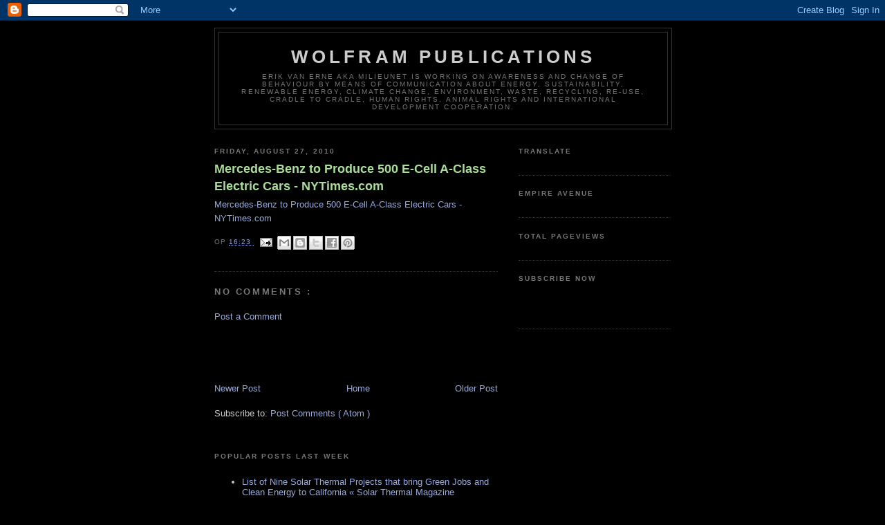

--- FILE ---
content_type: text/html; charset=UTF-8
request_url: https://wolfram-publications.blogspot.com/2010/08/mercedes-benz-to-produce-500-e-cell.html
body_size: 22091
content:
<!DOCTYPE html>
<html dir='ltr' xmlns='http://www.w3.org/1999/xhtml' xmlns:b='http://www.google.com/2005/gml/b' xmlns:data='http://www.google.com/2005/gml/data' xmlns:expr='http://www.google.com/2005/gml/expr'>
<!-- <style> #sharebar {position:fixed; bottom:10%; margin-left:0px; float:left; border-radius:5px;-moz-border-radius:5px;-webkit-border-radius:5px;background-color:#000000;padding:0 0 2px 0;z-index:10;} #sharebar .sbutton {float:left;clear:both;margin:5px 5px 0 5px;} .fb_share_count_top {width:48px !important;} .fb_share_count_top, .fb_share_count_inner {-moz-border-radius:3px;-webkit-border-radius:3px;} .FBConnectButton_Small, .FBConnectButton_RTL_Small {width:49px !important; -moz-border-radius:3px;-webkit-border-radius:3px;} .FBConnectButton_Small .FBConnectButton_Text {padding:2px 2px 3px !important;-moz-border-radius:3px;-webkit-border-radius:3px;font-size:8px;} </style> <div title='Get this at wissamidrissi.com'> <div id='sharebar'> <div class='sbutton' id='fb'> <a href='http://www.facebook.com/sharer.php' name='fb_share' type='box_count'>Share</a><script src='http://static.ak.fbcdn.net/connect.php/js/FB.Share' type='text/javascript'/> </div> <div class='sbutton' id='rt'> <script src='http://tweetmeme.com/i/scripts/button.js' type='text/javascript'/> </div> <div class='sbutton' id='su'> <script src='http://www.stumbleupon.com/hostedbadge.php?s=5'/> </div> <div class='sbutton' id='digg'> <script src='http://widgets.digg.com/buttons.js' type='text/javascript'/> <a class='DiggThisButton DiggMedium'/> </div> <div class='sbutton' id='gb'> <a class='google-buzz-button' data-button-style='normal-count' href='http://www.google.com/buzz/post' title='post on google buzz'> <script src='http://www.google.com/buzz/api/button.js' type='text/javascript'/> </a> <br/><br/> <span style='font-size: 55%;'><a href='http://www.wissamidrissi.com/2010/09/sharebar-for-blogger-floating-left.html'>Get this</a></span> </div> </div> </div> -->
<head>
<link href='https://www.blogger.com/static/v1/widgets/2944754296-widget_css_bundle.css' rel='stylesheet' type='text/css'/>
<meta content='n_-mwCCSXLvePBug_mgW5iXCoTs' name='alexaVerifyID'/>
<meta content='text/html; charset=UTF-8' http-equiv='Content-Type'/>
<meta content='blogger' name='generator'/>
<link href='https://wolfram-publications.blogspot.com/favicon.ico' rel='icon' type='image/x-icon'/>
<link href='https://wolfram-publications.blogspot.com/2010/08/mercedes-benz-to-produce-500-e-cell.html' rel='canonical'/>
<link rel="alternate" type="application/atom+xml" title="Wolfram Publications - Atom" href="https://wolfram-publications.blogspot.com/feeds/posts/default" />
<link rel="alternate" type="application/rss+xml" title="Wolfram Publications - RSS" href="https://wolfram-publications.blogspot.com/feeds/posts/default?alt=rss" />
<link rel="service.post" type="application/atom+xml" title="Wolfram Publications - Atom" href="https://www.blogger.com/feeds/3535373354596147482/posts/default" />

<link rel="alternate" type="application/atom+xml" title="Wolfram Publications - Atom" href="https://wolfram-publications.blogspot.com/feeds/7888047215604868594/comments/default" />
<!--Can't find substitution for tag [blog.ieCssRetrofitLinks]-->
<meta content='https://wolfram-publications.blogspot.com/2010/08/mercedes-benz-to-produce-500-e-cell.html' property='og:url'/>
<meta content='Mercedes-Benz to Produce 500 E-Cell A-Class Electric Cars - NYTimes.com' property='og:title'/>
<meta content='Mercedes-Benz to Produce 500 E-Cell A-Class Electric Cars - NYTimes.com' property='og:description'/>
<title>
Mercedes-Benz to Produce 500 E-Cell A-Class Electric Cars - NYTimes.com
        ~ 
        Wolfram Publications
</title>
<!-- Ga in de HTML van de sjabloon op zoek naar: <title><data:blog.pageTitle/></title> en vervang dit door: <b:if cond='data:blog.pageType == &quot;index&quot;'> <title><data:blog.title/></title> <b:else/> <title><data:blog.pageName/> ~ <data:blog.title/></title> </b:if> Wanneer je de blogtitel helemaal niet meer wilt zien bij de losse berichten kun je het niet vetgedrukte deel weglaten. -->
<script async='async' data-cfasync='false' src='//filamentapp.s3.amazonaws.com/aa8782a18635e7399fda2dc829adacb9.js' type='text/javascript'></script>
<style id='page-skin-1' type='text/css'><!--
/*
-----------------------------------------------
Blogger Template Style
Name:     Minima Black
Date:     26 Feb 2004
Updated by: Blogger Team
----------------------------------------------- */
/* Variable definitions
====================
<Variable name="bgcolor" description="Page Background Color"
type="color" default="#000">
<Variable name="textcolor" description="Text Color"
type="color" default="#ccc">
<Variable name="linkcolor" description="Link Color"
type="color" default="#9ad">
<Variable name="pagetitlecolor" description="Blog Title Color"
type="color" default="#ccc">
<Variable name="descriptioncolor" description="Blog Description Color"
type="color" default="#777">
<Variable name="titlecolor" description="Post Title Color"
type="color" default="#ad9">
<Variable name="bordercolor" description="Border Color"
type="color" default="#333">
<Variable name="sidebarcolor" description="Sidebar Title Color"
type="color" default="#777">
<Variable name="sidebartextcolor" description="Sidebar Text Color"
type="color" default="#999">
<Variable name="visitedlinkcolor" description="Visited Link Color"
type="color" default="#a7a">
<Variable name="bodyfont" description="Text Font"
type="font" default="normal normal 100% 'Trebuchet MS',Trebuchet,Verdana,Sans-serif">
<Variable name="headerfont" description="Sidebar Title Font"
type="font"
default="normal bold 78% 'Trebuchet MS',Trebuchet,Arial,Verdana,Sans-serif">
<Variable name="pagetitlefont" description="Blog Title Font"
type="font"
default="normal bold 200% 'Trebuchet MS',Trebuchet,Verdana,Sans-serif">
<Variable name="descriptionfont" description="Blog Description Font"
type="font"
default="normal normal 78% 'Trebuchet MS', Trebuchet, Verdana, Sans-serif">
<Variable name="postfooterfont" description="Post Footer Font"
type="font"
default="normal normal 78% 'Trebuchet MS', Trebuchet, Arial, Verdana, Sans-serif">
<Variable name="startSide" description="Start side in blog language"
type="automatic" default="left">
<Variable name="endSide" description="End side in blog language"
type="automatic" default="right">
*/
/* Use this with templates/template-twocol.html */
body {
background:#000000;
margin:0;
color:#cccccc;
font: x-small "Trebuchet MS", Trebuchet, Verdana, Sans-serif;
font-size/* */:/**/small;
font-size: /**/small;
text-align: center;
}
a:link {
color:#99aadd;
text-decoration:none;
}
a:visited {
color:#aa77aa;
text-decoration:none;
}
a:hover {
color:#aadd99;
text-decoration:underline;
}
a img {
border-width:0;
}
/* Header
-----------------------------------------------
*/
#header-wrapper {
width:660px;
margin:0 auto 10px;
border:1px solid #333333;
}
#header-inner {
background-position: center;
margin-left: auto;
margin-right: auto;
}
#header {
margin: 5px;
border: 1px solid #333333;
text-align: center;
color:#cccccc;
}
#header h1 {
margin:5px 5px 0;
padding:15px 20px .25em;
line-height:1.2em;
text-transform:uppercase;
letter-spacing:.2em;
font: normal bold 200% 'Trebuchet MS',Trebuchet,Verdana,Sans-serif;
}
#header a {
color:#cccccc;
text-decoration:none;
}
#header a:hover {
color:#cccccc;
}
#header .description {
margin:0 5px 5px;
padding:0 20px 15px;
max-width:700px;
text-transform:uppercase;
letter-spacing:.2em;
line-height: 1.4em;
font: normal normal 78% 'Trebuchet MS', Trebuchet, Verdana, Sans-serif;
color: #777777;
}
#header img {
margin-left: auto;
margin-right: auto;
}
/* Outer-Wrapper
----------------------------------------------- */
#outer-wrapper {
width: 660px;
margin:0 auto;
padding:10px;
text-align:left;
font: normal normal 100% 'Trebuchet MS',Trebuchet,Verdana,Sans-serif;
}
#main-wrapper {
width: 410px;
float: left;
word-wrap: break-word; /* fix for long text breaking sidebar float in IE */
overflow: hidden;     /* fix for long non-text content breaking IE sidebar float */
}
#sidebar-wrapper {
width: 220px;
float: right;
word-wrap: break-word; /* fix for long text breaking sidebar float in IE */
overflow: hidden;     /* fix for long non-text content breaking IE sidebar float */
}
/* Headings
----------------------------------------------- */
h2 {
margin:1.5em 0 .75em;
font:normal bold 78% 'Trebuchet MS',Trebuchet,Arial,Verdana,Sans-serif;
line-height: 1.4em;
text-transform:uppercase;
letter-spacing:.2em;
color:#777777;
}
/* Posts
-----------------------------------------------
*/
h2.date-header {
margin:1.5em 0 .5em;
}
.post {
margin:.5em 0 1.5em;
border-bottom:1px dotted #333333;
padding-bottom:1.5em;
}
.post h3 {
margin:.25em 0 0;
padding:0 0 4px;
font-size:140%;
font-weight:normal;
line-height:1.4em;
color:#aadd99;
}
.post h3 a, .post h3 a:visited, .post h3 strong {
display:block;
text-decoration:none;
color:#aadd99;
font-weight:bold;
}
.post h3 strong, .post h3 a:hover {
color:#cccccc;
}
.post-body {
margin:0 0 .75em;
line-height:1.6em;
}
.post-body blockquote {
line-height:1.3em;
}
.post-footer {
margin: .75em 0;
color:#777777;
text-transform:uppercase;
letter-spacing:.1em;
font: normal normal 78% 'Trebuchet MS', Trebuchet, Arial, Verdana, Sans-serif;
line-height: 1.4em;
}
.comment-link {
margin-left:.6em;
}
.post img, table.tr-caption-container {
padding:4px;
border:1px solid #333333;
}
.tr-caption-container img {
border: none;
padding: 0;
}
.post blockquote {
margin:1em 20px;
}
.post blockquote p {
margin:.75em 0;
}
/* Comments
----------------------------------------------- */
#comments h4 {
margin:1em 0;
font-weight: bold;
line-height: 1.4em;
text-transform:uppercase;
letter-spacing:.2em;
color: #777777;
}
#comments-block {
margin:1em 0 1.5em;
line-height:1.6em;
}
#comments-block .comment-author {
margin:.5em 0;
}
#comments-block .comment-body {
margin:.25em 0 0;
}
#comments-block .comment-footer {
margin:-.25em 0 2em;
line-height: 1.4em;
text-transform:uppercase;
letter-spacing:.1em;
}
#comments-block .comment-body p {
margin:0 0 .75em;
}
.deleted-comment {
font-style:italic;
color:gray;
}
.feed-links {
clear: both;
line-height: 2.5em;
}
#blog-pager-newer-link {
float: left;
}
#blog-pager-older-link {
float: right;
}
#blog-pager {
text-align: center;
}
/* Sidebar Content
----------------------------------------------- */
.sidebar {
color: #999999;
line-height: 1.5em;
}
.sidebar ul {
list-style:none;
margin:0 0 0;
padding:0 0 0;
}
.sidebar li {
margin:0;
padding-top:0;
padding-right:0;
padding-bottom:.25em;
padding-left:15px;
text-indent:-15px;
line-height:1.5em;
}
.sidebar .widget, .main .widget {
border-bottom:1px dotted #333333;
margin:0 0 1.5em;
padding:0 0 1.5em;
}
.main .Blog {
border-bottom-width: 0;
}
/* Profile
----------------------------------------------- */
.profile-img {
float: left;
margin-top: 0;
margin-right: 5px;
margin-bottom: 5px;
margin-left: 0;
padding: 4px;
border: 1px solid #333333;
}
.profile-data {
margin:0;
text-transform:uppercase;
letter-spacing:.1em;
font: normal normal 78% 'Trebuchet MS', Trebuchet, Arial, Verdana, Sans-serif;
color: #777777;
font-weight: bold;
line-height: 1.6em;
}
.profile-datablock {
margin:.5em 0 .5em;
}
.profile-textblock {
margin: 0.5em 0;
line-height: 1.6em;
}
.profile-link {
font: normal normal 78% 'Trebuchet MS', Trebuchet, Arial, Verdana, Sans-serif;
text-transform: uppercase;
letter-spacing: .1em;
}
/* Footer
----------------------------------------------- */
#footer {
width:660px;
clear:both;
margin:0 auto;
padding-top:15px;
line-height: 1.6em;
text-transform:uppercase;
letter-spacing:.1em;
text-align: center;
}

--></style>
<link href='https://www.blogger.com/dyn-css/authorization.css?targetBlogID=3535373354596147482&amp;zx=5e81608e-1840-4198-b77c-7453bc246e8f' media='none' onload='if(media!=&#39;all&#39;)media=&#39;all&#39;' rel='stylesheet'/><noscript><link href='https://www.blogger.com/dyn-css/authorization.css?targetBlogID=3535373354596147482&amp;zx=5e81608e-1840-4198-b77c-7453bc246e8f' rel='stylesheet'/></noscript>
<meta name='google-adsense-platform-account' content='ca-host-pub-1556223355139109'/>
<meta name='google-adsense-platform-domain' content='blogspot.com'/>

<!-- data-ad-client=ca-pub-1373830308765288 -->

</head>
<body>
<div class='navbar section' id='navbar'><div class='widget Navbar' data-version='1' id='Navbar1'><script type="text/javascript">
    function setAttributeOnload(object, attribute, val) {
      if(window.addEventListener) {
        window.addEventListener('load',
          function(){ object[attribute] = val; }, false);
      } else {
        window.attachEvent('onload', function(){ object[attribute] = val; });
      }
    }
  </script>
<div id="navbar-iframe-container"></div>
<script type="text/javascript" src="https://apis.google.com/js/platform.js"></script>
<script type="text/javascript">
      gapi.load("gapi.iframes:gapi.iframes.style.bubble", function() {
        if (gapi.iframes && gapi.iframes.getContext) {
          gapi.iframes.getContext().openChild({
              url: 'https://www.blogger.com/navbar/3535373354596147482?po\x3d7888047215604868594\x26origin\x3dhttps://wolfram-publications.blogspot.com',
              where: document.getElementById("navbar-iframe-container"),
              id: "navbar-iframe"
          });
        }
      });
    </script><script type="text/javascript">
(function() {
var script = document.createElement('script');
script.type = 'text/javascript';
script.src = '//pagead2.googlesyndication.com/pagead/js/google_top_exp.js';
var head = document.getElementsByTagName('head')[0];
if (head) {
head.appendChild(script);
}})();
</script>
</div></div>
<div id='outer-wrapper'>
<div id='wrap2'>
<!-- skip links for text browsers -->
<span id='skiplinks' style='display:none;'>
<a href='#main'>
            skip to main 
          </a>
          |
          <a href='#sidebar'>
            skip to sidebar
          </a>
</span>
<div id='header-wrapper'>
<div class='header section' id='header'><div class='widget Header' data-version='1' id='Header1'>
<div id='header-inner'>
<div class='titlewrapper'>
<h1 class='title'>
<a href='https://wolfram-publications.blogspot.com/'>
Wolfram Publications
</a>
</h1>
</div>
<div class='descriptionwrapper'>
<p class='description'>
<span>
Erik van Erne aka Milieunet is working on awareness and change of behaviour by means of communication about energy, sustainability, renewable energy, climate change, environment, waste, recycling, re-use, cradle to cradle, human rights, animal rights and international development cooperation.
</span>
</p>
</div>
</div>
</div></div>
</div>
<div id='content-wrapper'>
<div id='crosscol-wrapper' style='text-align:center'>
<div class='crosscol no-items section' id='crosscol'></div>
</div>
<div id='main-wrapper'>
<div class='main section' id='main'><div class='widget Blog' data-version='1' id='Blog1'>
<div class='blog-posts hfeed'>
<!--Can't find substitution for tag [defaultAdStart]-->

                          <div class="date-outer">
                        
<h2 class='date-header'>
<span>
Friday, August 27, 2010
</span>
</h2>

                          <div class="date-posts">
                        
<div class='post-outer'>
<div class='post hentry'>
<a name='7888047215604868594'></a>
<h3 class='post-title entry-title'>
<a href='http://wheels.blogs.nytimes.com/2010/08/26/mercedes-benz-to-produce-500-e-cell-a-class-electric-cars/'>
Mercedes-Benz to Produce 500 E-Cell A-Class Electric Cars - NYTimes.com
</a>
</h3>
<div class='post-header'>
<div class='post-header-line-1'></div>
</div>
<div class='post-body entry-content'>
<a href="http://wheels.blogs.nytimes.com/2010/08/26/mercedes-benz-to-produce-500-e-cell-a-class-electric-cars/">Mercedes-Benz to Produce 500 E-Cell A-Class Electric Cars - NYTimes.com</a>
<div style='clear: both;'></div>
</div>
<div class='post-footer'>
<div class='post-footer-line post-footer-line-1'>
<span class='post-timestamp'>
op
<a class='timestamp-link' href='https://wolfram-publications.blogspot.com/2010/08/mercedes-benz-to-produce-500-e-cell.html' rel='bookmark' title='permanent link'>
<abbr class='published' title='2010-08-27T16:23:00+02:00'>
16:23
</abbr>
</a>
</span>
<span class='post-comment-link'>
</span>
<span class='post-icons'>
<span class='item-action'>
<a href='https://www.blogger.com/email-post/3535373354596147482/7888047215604868594' title='Email Post'>
<img alt="" class="icon-action" height="13" src="//img1.blogblog.com/img/icon18_email.gif" width="18">
</a>
</span>
<span class='item-control blog-admin pid-1619627897'>
<a href='https://www.blogger.com/post-edit.g?blogID=3535373354596147482&postID=7888047215604868594&from=pencil' title='Edit Post'>
<img alt="" class="icon-action" height="18" src="//img2.blogblog.com/img/icon18_edit_allbkg.gif" width="18">
</a>
</span>
</span>
<div class='post-share-buttons'>
<a class='goog-inline-block share-button sb-email' href='https://www.blogger.com/share-post.g?blogID=3535373354596147482&postID=7888047215604868594&target=email' target='_blank' title='Email This'>
<span class='share-button-link-text'>
Email This
</span>
</a>
<a class='goog-inline-block share-button sb-blog' href='https://www.blogger.com/share-post.g?blogID=3535373354596147482&postID=7888047215604868594&target=blog' onclick='window.open(this.href, "_blank", "height=270,width=475"); return false;' target='_blank' title='BlogThis!'>
<span class='share-button-link-text'>
BlogThis!
</span>
</a>
<a class='goog-inline-block share-button sb-twitter' href='https://www.blogger.com/share-post.g?blogID=3535373354596147482&postID=7888047215604868594&target=twitter' target='_blank' title='Share to X'>
<span class='share-button-link-text'>
Share to X
</span>
</a>
<a class='goog-inline-block share-button sb-facebook' href='https://www.blogger.com/share-post.g?blogID=3535373354596147482&postID=7888047215604868594&target=facebook' onclick='window.open(this.href, "_blank", "height=430,width=640"); return false;' target='_blank' title='Share to Facebook'>
<span class='share-button-link-text'>
Share to Facebook
</span>
</a>
<a class='goog-inline-block share-button sb-pinterest' href='https://www.blogger.com/share-post.g?blogID=3535373354596147482&postID=7888047215604868594&target=pinterest' target='_blank' title='Share to Pinterest'>
<span class='share-button-link-text'>
Share to Pinterest
</span>
</a>
</div>
</div>
<div class='post-footer-line post-footer-line-2'>
<span class='post-labels'>
</span>
</div>
<div class='post-footer-line post-footer-line-3'></div>
</div>
</div>
<div class='comments' id='comments'>
<a name='comments'></a>
<h4>
No comments
                        :
                      </h4>
<div id='Blog1_comments-block-wrapper'>
<dl class='avatar-comment-indent' id='comments-block'>
</dl>
</div>
<p class='comment-footer'>
<a href='https://www.blogger.com/comment/fullpage/post/3535373354596147482/7888047215604868594' onclick=''>
Post a Comment
</a>
</p>
<div id='backlinks-container'>
<div id='Blog1_backlinks-container'>
</div>
</div>
</div>
</div>
<!--Can't find substitution for tag [defaultAdEnd]-->
<div class='inline-ad'>
<script type="text/javascript">
    google_ad_client = "ca-pub-1373830308765288";
    google_ad_host = "ca-host-pub-1556223355139109";
    google_ad_host_channel = "L0007";
    google_ad_slot = "2532655652";
    google_ad_width = 234;
    google_ad_height = 60;
</script>
<!-- wolfram-publications_main_Blog1_234x60_as -->
<script type="text/javascript"
src="//pagead2.googlesyndication.com/pagead/show_ads.js">
</script>
</div>
<!--Can't find substitution for tag [adStart]-->

                        </div></div>
                      
<!--Can't find substitution for tag [adEnd]-->
</div>
<div class='blog-pager' id='blog-pager'>
<span id='blog-pager-newer-link'>
<a class='blog-pager-newer-link' href='https://wolfram-publications.blogspot.com/2010/08/mercedes-benz-to-produce-500-e-cell_27.html' id='Blog1_blog-pager-newer-link' title='Newer Post'>
Newer Post
</a>
</span>
<span id='blog-pager-older-link'>
<a class='blog-pager-older-link' href='https://wolfram-publications.blogspot.com/2010/08/in-new-orleans-recovering-from-post.html' id='Blog1_blog-pager-older-link' title='Older Post'>
Older Post
</a>
</span>
<a class='home-link' href='https://wolfram-publications.blogspot.com/'>
Home
</a>
</div>
<div class='clear'></div>
<div class='post-feeds'>
<div class='feed-links'>
Subscribe to:
<a class='feed-link' href='https://wolfram-publications.blogspot.com/feeds/7888047215604868594/comments/default' target='_blank' type='application/atom+xml'>
Post Comments
                        (
                        Atom
                        )
                      </a>
</div>
</div>
</div><div class='widget PopularPosts' data-version='1' id='PopularPosts2'>
<h2>
Popular Posts Last Week
</h2>
<div class='widget-content popular-posts'>
<ul>
<li>
<div class='item-content'>
<div class='item-title'>
<a href='https://wolfram-publications.blogspot.com/2010/09/list-of-nine-solar-thermal-projects.html'>
List of Nine Solar Thermal Projects that bring Green Jobs and Clean Energy to California &#171; Solar Thermal Magazine
</a>
</div>
<div class='item-snippet'>
List of Nine Solar Thermal Projects that bring Green Jobs and Clean Energy to California &#171; Solar Thermal Magazine The California Energy Comm...
</div>
</div>
<div style='clear: both;'></div>
</li>
<li>
<div class='item-content'>
<div class='item-title'>
<a href='https://wolfram-publications.blogspot.com/2022/01/zo-gooi-je-het-roer-om-tien.html'>
Zo Gooi Je Het Roer Om: Tien Nederlanders Die Een Radicale Carrière Stap Hebben Gemaakt
</a>
</div>
<div class='item-snippet'>
In Zo gooi je Het Roer Om vertellen 10 (on)bekende Nederlanders hoe zij een radicale carrièrestap hebben gemaakt. Van leraar naar boswachter...
</div>
</div>
<div style='clear: both;'></div>
</li>
<li>
<div class='item-content'>
<div class='item-thumbnail'>
<a href='https://wolfram-publications.blogspot.com/2011/10/polar-bear-and-melting-sea-ice-dont-add.html' target='_blank'>
<img alt='' border='0' height='72' src='https://lh3.googleusercontent.com/blogger_img_proxy/AEn0k_uObW8lAowdiqDY54IMWfDd9kUdoufwHSOGKmRAUhtKOVB12tkM169i4eVspl23QAYbYlZ_8pgnbMMDiAmmv61-AkROOGb5CzsUouBumOz5UUQ' width='72'/>
</a>
</div>
<div class='item-title'>
<a href='https://wolfram-publications.blogspot.com/2011/10/polar-bear-and-melting-sea-ice-dont-add.html'>
Polar Bear and Melting Sea Ice Don't Add Up
</a>
</div>
<div class='item-snippet'>
National Wildlife Federation Naturalist David Mizejewski explores the relationship between sea ice and polar bears. As continued global warm...
</div>
</div>
<div style='clear: both;'></div>
</li>
<li>
<div class='item-content'>
<div class='item-title'>
<a href='https://wolfram-publications.blogspot.com/2010/08/in-new-orleans-recovering-from-post.html'>
In New Orleans: Recovering From a Post-Katrina 'Brain Drain' : News : Breaking : Climate Central
</a>
</div>
<div class='item-snippet'>
In New Orleans: Recovering From a Post-Katrina &#39;Brain Drain&#39; : News : Breaking : Climate Central
</div>
</div>
<div style='clear: both;'></div>
</li>
<li>
<div class='item-content'>
<div class='item-title'>
<a href='https://wolfram-publications.blogspot.com/2011/02/china-plans-to-make-million-electric.html'>
China plans to make a million electric vehicles a year by 2015
</a>
</div>
<div class='item-snippet'>
China is aiming to put more than a million electric vehicles onto the road each year by 2015, according to the state-run People&#39;s Daily....
</div>
</div>
<div style='clear: both;'></div>
</li>
<li>
<div class='item-content'>
<div class='item-thumbnail'>
<a href='https://wolfram-publications.blogspot.com/2011/09/new-york-city-mayors-laud-post-911.html' target='_blank'>
<img alt='' border='0' height='72' src='https://lh3.googleusercontent.com/blogger_img_proxy/AEn0k_uwFybjQE-Imz5rvKOOUW-aUN7i4ZEf4siBXLdrlqHiqPXpdB6gfZiBwPdnMJBLmsyAQegfby1NgRLCWb02wD4frFnPD1AbIcx4_HXx8nysTww' width='72'/>
</a>
</div>
<div class='item-title'>
<a href='https://wolfram-publications.blogspot.com/2011/09/new-york-city-mayors-laud-post-911.html'>
New York City Mayors laud post-9/11 economy
</a>
</div>
<div class='item-snippet'>
New York City&#39;s current and former mayors highlight the revitalization of lower Manhattan in the days leading up to the 10th anniversary...
</div>
</div>
<div style='clear: both;'></div>
</li>
<li>
<div class='item-content'>
<div class='item-title'>
<a href='https://wolfram-publications.blogspot.com/2018/09/woningcorporatie-accolade-plaatst.html'>
Woningcorporatie Accolade Plaatst Zonnepanelen Op 500 Huurwoningen by Tautus
</a>
</div>
<div class='item-snippet'>
Woningcorporatie Accolade is volop bezig met het plaatsen van zonnepanelen op huurwoningen. In de komende drie maanden worden 500 huurwoning...
</div>
</div>
<div style='clear: both;'></div>
</li>
<li>
<div class='item-content'>
<div class='item-title'>
<a href='https://wolfram-publications.blogspot.com/2019/08/analyse-duurzaamheidsambities.html'>
Analyse Duurzaamheidsambities Provincies: Weinig Ambitie. Weinig Plannen. Weinig Concreet
</a>
</div>
<div class='item-snippet'>
Het wemelt in de provinciale coalitieakkoorden van passages waarin het belang van de energietransitie wordt onderkend. Een concrete vertalin...
</div>
</div>
<div style='clear: both;'></div>
</li>
<li>
<div class='item-content'>
<div class='item-title'>
<a href='https://wolfram-publications.blogspot.com/2018/09/de-zomer-van-2018-t-is-weer-voorbij-die.html'>
De Zomer Van 2018: &#8216;T Is Weer Voorbij Die Mooie Zomer by Gerard Cox
</a>
</div>
<div class='item-snippet'>
Zo, het zit erop. De zomer van 2018 is voorbij. Gisteren nog een mooie nazomerse dag en dat is het dan voor dit jaar. Met in De Bilt een gem...
</div>
</div>
<div style='clear: both;'></div>
</li>
<li>
<div class='item-content'>
<div class='item-title'>
<a href='https://wolfram-publications.blogspot.com/2021/12/laden-op-zon-400-laadpalen-3000.html'>
Laden Op Zon: 400 Laadpalen, 3.000 Zonnepanelen Voor Rijkswaterstaat by SPIE
</a>
</div>
<div class='item-snippet'>
SPIE start onder de noemer Laden op Zon met de realisatie van 400 laadpalen, 77 energiemanagementsystemen en meer dan 3000 zonnepanelen op d...
</div>
</div>
<div style='clear: both;'></div>
</li>
</ul>
<div class='clear'></div>
</div>
</div><div class='widget PopularPosts' data-version='1' id='PopularPosts3'>
<h2>
Popular Posts This Month
</h2>
<div class='widget-content popular-posts'>
<ul>
<li>
<div class='item-content'>
<div class='item-title'>
<a href='https://wolfram-publications.blogspot.com/2010/08/in-new-orleans-recovering-from-post.html'>
In New Orleans: Recovering From a Post-Katrina 'Brain Drain' : News : Breaking : Climate Central
</a>
</div>
<div class='item-snippet'>
In New Orleans: Recovering From a Post-Katrina &#39;Brain Drain&#39; : News : Breaking : Climate Central
</div>
</div>
<div style='clear: both;'></div>
</li>
<li>
<div class='item-content'>
<div class='item-thumbnail'>
<a href='https://wolfram-publications.blogspot.com/2011/09/new-york-city-mayors-laud-post-911.html' target='_blank'>
<img alt='' border='0' height='72' src='https://lh3.googleusercontent.com/blogger_img_proxy/AEn0k_uwFybjQE-Imz5rvKOOUW-aUN7i4ZEf4siBXLdrlqHiqPXpdB6gfZiBwPdnMJBLmsyAQegfby1NgRLCWb02wD4frFnPD1AbIcx4_HXx8nysTww' width='72'/>
</a>
</div>
<div class='item-title'>
<a href='https://wolfram-publications.blogspot.com/2011/09/new-york-city-mayors-laud-post-911.html'>
New York City Mayors laud post-9/11 economy
</a>
</div>
<div class='item-snippet'>
New York City&#39;s current and former mayors highlight the revitalization of lower Manhattan in the days leading up to the 10th anniversary...
</div>
</div>
<div style='clear: both;'></div>
</li>
<li>
<div class='item-content'>
<div class='item-thumbnail'>
<a href='https://wolfram-publications.blogspot.com/2011/10/polar-bear-and-melting-sea-ice-dont-add.html' target='_blank'>
<img alt='' border='0' height='72' src='https://lh3.googleusercontent.com/blogger_img_proxy/AEn0k_uObW8lAowdiqDY54IMWfDd9kUdoufwHSOGKmRAUhtKOVB12tkM169i4eVspl23QAYbYlZ_8pgnbMMDiAmmv61-AkROOGb5CzsUouBumOz5UUQ' width='72'/>
</a>
</div>
<div class='item-title'>
<a href='https://wolfram-publications.blogspot.com/2011/10/polar-bear-and-melting-sea-ice-dont-add.html'>
Polar Bear and Melting Sea Ice Don't Add Up
</a>
</div>
<div class='item-snippet'>
National Wildlife Federation Naturalist David Mizejewski explores the relationship between sea ice and polar bears. As continued global warm...
</div>
</div>
<div style='clear: both;'></div>
</li>
<li>
<div class='item-content'>
<div class='item-title'>
<a href='https://wolfram-publications.blogspot.com/2010/09/list-of-nine-solar-thermal-projects.html'>
List of Nine Solar Thermal Projects that bring Green Jobs and Clean Energy to California &#171; Solar Thermal Magazine
</a>
</div>
<div class='item-snippet'>
List of Nine Solar Thermal Projects that bring Green Jobs and Clean Energy to California &#171; Solar Thermal Magazine The California Energy Comm...
</div>
</div>
<div style='clear: both;'></div>
</li>
<li>
<div class='item-content'>
<div class='item-title'>
<a href='https://wolfram-publications.blogspot.com/2010/10/renewable-energy-focus-environmental.html'>
Renewable Energy Focus - Environmental champion Hermann Scheer dies
</a>
</div>
<div class='item-snippet'>
Renewable Energy Focus - Environmental champion Hermann Scheer dies One of Germany&#39;s most outspoken environmental politicians has died, ...
</div>
</div>
<div style='clear: both;'></div>
</li>
<li>
<div class='item-content'>
<div class='item-title'>
<a href='https://wolfram-publications.blogspot.com/2021/10/list-of-noteworthy-electric-vehicles-in.html'>
List of Noteworthy Electric Vehicles in 2022: Release Dates, Range and Prices
</a>
</div>
<div class='item-snippet'>
Just like we promised, this is the second volume of our mini series about all-new electric cars that were presented throughout the internati...
</div>
</div>
<div style='clear: both;'></div>
</li>
<li>
<div class='item-content'>
<div class='item-title'>
<a href='https://wolfram-publications.blogspot.com/2022/01/zo-gooi-je-het-roer-om-tien.html'>
Zo Gooi Je Het Roer Om: Tien Nederlanders Die Een Radicale Carrière Stap Hebben Gemaakt
</a>
</div>
<div class='item-snippet'>
In Zo gooi je Het Roer Om vertellen 10 (on)bekende Nederlanders hoe zij een radicale carrièrestap hebben gemaakt. Van leraar naar boswachter...
</div>
</div>
<div style='clear: both;'></div>
</li>
<li>
<div class='item-content'>
<div class='item-title'>
<a href='https://wolfram-publications.blogspot.com/2021/09/wat-gaan-we-eten-sitopia-hoe-goed-eten.html'>
Wat Gaan We Eten? Sitopia: Hoe Goed Eten De Wereld Kan Redden by Carolyn Steel
</a>
</div>
<div class='item-snippet'>
Hoe kunnen we ethisch verantwoord en gezond leven in een wereld waar goedkoop, slecht geproduceerd voedsel de norm is? Al vanaf de tijd dat ...
</div>
</div>
<div style='clear: both;'></div>
</li>
<li>
<div class='item-content'>
<div class='item-title'>
<a href='https://wolfram-publications.blogspot.com/2020/04/grolsch-vervangt-plastic-six-pack.html'>
Grolsch Vervangt Plastic Six-Pack Verpakking Door Duurzaam Kartonnen TopClip Verpakking
</a>
</div>
<div class='item-snippet'>
Grolsch gaat de komende maanden met een nieuwe manier om six-packs bier te verpakken. Door karton in plaats van krimpfolie te gebruiken, bes...
</div>
</div>
<div style='clear: both;'></div>
</li>
<li>
<div class='item-content'>
<div class='item-title'>
<a href='https://wolfram-publications.blogspot.com/2011/02/china-plans-to-make-million-electric.html'>
China plans to make a million electric vehicles a year by 2015
</a>
</div>
<div class='item-snippet'>
China is aiming to put more than a million electric vehicles onto the road each year by 2015, according to the state-run People&#39;s Daily....
</div>
</div>
<div style='clear: both;'></div>
</li>
</ul>
<div class='clear'></div>
</div>
</div><div class='widget PopularPosts' data-version='1' id='PopularPosts1'>
<h2>
Popular Posts All Time
</h2>
<div class='widget-content popular-posts'>
<ul>
<li>
<div class='item-content'>
<div class='item-thumbnail'>
<a href='https://wolfram-publications.blogspot.com/2011/10/polar-bear-and-melting-sea-ice-dont-add.html' target='_blank'>
<img alt='' border='0' height='72' src='https://lh3.googleusercontent.com/blogger_img_proxy/AEn0k_uObW8lAowdiqDY54IMWfDd9kUdoufwHSOGKmRAUhtKOVB12tkM169i4eVspl23QAYbYlZ_8pgnbMMDiAmmv61-AkROOGb5CzsUouBumOz5UUQ' width='72'/>
</a>
</div>
<div class='item-title'>
<a href='https://wolfram-publications.blogspot.com/2011/10/polar-bear-and-melting-sea-ice-dont-add.html'>
Polar Bear and Melting Sea Ice Don't Add Up
</a>
</div>
<div class='item-snippet'>
National Wildlife Federation Naturalist David Mizejewski explores the relationship between sea ice and polar bears. As continued global warm...
</div>
</div>
<div style='clear: both;'></div>
</li>
<li>
<div class='item-content'>
<div class='item-thumbnail'>
<a href='https://wolfram-publications.blogspot.com/2011/09/new-york-city-mayors-laud-post-911.html' target='_blank'>
<img alt='' border='0' height='72' src='https://lh3.googleusercontent.com/blogger_img_proxy/AEn0k_uwFybjQE-Imz5rvKOOUW-aUN7i4ZEf4siBXLdrlqHiqPXpdB6gfZiBwPdnMJBLmsyAQegfby1NgRLCWb02wD4frFnPD1AbIcx4_HXx8nysTww' width='72'/>
</a>
</div>
<div class='item-title'>
<a href='https://wolfram-publications.blogspot.com/2011/09/new-york-city-mayors-laud-post-911.html'>
New York City Mayors laud post-9/11 economy
</a>
</div>
<div class='item-snippet'>
New York City&#39;s current and former mayors highlight the revitalization of lower Manhattan in the days leading up to the 10th anniversary...
</div>
</div>
<div style='clear: both;'></div>
</li>
<li>
<div class='item-content'>
<div class='item-thumbnail'>
<a href='https://wolfram-publications.blogspot.com/2008/04/50-easy-ways-to-help-planet.html' target='_blank'>
<img alt='' border='0' height='72' src='https://blogger.googleusercontent.com/img/b/R29vZ2xl/AVvXsEhojaQbyzhPwfJuTxcCmh8Rmn7KDijDtZ3FrCbZ8JodBTsoK-SpDERrbon4U6xTRGp-R6HQV-xxexWqyOVwxOEzBP_w_j_M2g5dbooIG6_mlm3vOk_puO1MWSDjv8YewjhJzhgpwBF4tmNz/s72-c/50+Ways+to+Help+the+Planet.JPG' width='72'/>
</a>
</div>
<div class='item-title'>
<a href='https://wolfram-publications.blogspot.com/2008/04/50-easy-ways-to-help-planet.html'>
50 Easy Ways to Help the Planet !
</a>
</div>
<div class='item-snippet'>
Leuk idee om de aandacht op een bedrijf te vestigen. Wire &amp; Twine maakte een op zich mooi overzicht van 50 manieren waarmee ze u willen ...
</div>
</div>
<div style='clear: both;'></div>
</li>
<li>
<div class='item-content'>
<div class='item-title'>
<a href='https://wolfram-publications.blogspot.com/2010/08/in-new-orleans-recovering-from-post.html'>
In New Orleans: Recovering From a Post-Katrina 'Brain Drain' : News : Breaking : Climate Central
</a>
</div>
<div class='item-snippet'>
In New Orleans: Recovering From a Post-Katrina &#39;Brain Drain&#39; : News : Breaking : Climate Central
</div>
</div>
<div style='clear: both;'></div>
</li>
<li>
<div class='item-content'>
<div class='item-title'>
<a href='https://wolfram-publications.blogspot.com/2018/09/greenwheels-en-ns-lanceren-de.html'>
Greenwheels en NS Lanceren De Elektrische Auto: De Elektrische Volkswagen E-Golf
</a>
</div>
<div class='item-snippet'>
NS en Greenwheels lanceren samen de eerste twee Volkswagen e-Golfs. De elektrische deelauto&#8217;s zijn vanaf donderdag 13 september te vinden bi...
</div>
</div>
<div style='clear: both;'></div>
</li>
<li>
<div class='item-content'>
<div class='item-thumbnail'>
<a href='https://wolfram-publications.blogspot.com/2011/07/un-forum-on-youth-opens-amid-calls-for.html' target='_blank'>
<img alt='' border='0' height='72' src='https://lh3.googleusercontent.com/blogger_img_proxy/AEn0k_t6JnprfeJn_sREEs-nGyid_elujVfcEys-2JBArwyEsNQ0LleXYa1plDK-RKKY_idx2mLFeb4MB0aLBrQJPza5hnzE-rCfpsNgwycvj2c9ZyA' width='72'/>
</a>
</div>
<div class='item-title'>
<a href='https://wolfram-publications.blogspot.com/2011/07/un-forum-on-youth-opens-amid-calls-for.html'>
UN forum on youth opens amid calls for improved dialogue, mutual understanding
</a>
</div>
<div class='item-snippet'>
Hundreds of young people converged on the United Nations in New York today as the General Assembly kicked off a high-level meeting devoted t...
</div>
</div>
<div style='clear: both;'></div>
</li>
<li>
<div class='item-content'>
<div class='item-thumbnail'>
<a href='https://wolfram-publications.blogspot.com/2011/09/ibm-think-forum-risks-and-opportunities.html' target='_blank'>
<img alt='' border='0' height='72' src='https://lh3.googleusercontent.com/blogger_img_proxy/AEn0k_sqFBsA4HCGdYkCQBtwatiSU5VSzqNqrJHDZWnSyPvicpJWjWpgdqDKsuHuj8zxIVtiuc2a7koB29Eg5GtvUPS7JaLxLmiWREa1FGqIRnfiGWg' width='72'/>
</a>
</div>
<div class='item-title'>
<a href='https://wolfram-publications.blogspot.com/2011/09/ibm-think-forum-risks-and-opportunities.html'>
IBM THINK Forum: The risks, and opportunities of a network world by Joshua Cooper Ramo
</a>
</div>
<div class='item-snippet'>
At IBM&#39;s THINK Forum in NYC, Joshua Cooper Ramo, Managing Director, Kissinger Associates comments on not letting the risks of a networke...
</div>
</div>
<div style='clear: both;'></div>
</li>
<li>
<div class='item-content'>
<div class='item-thumbnail'>
<a href='https://wolfram-publications.blogspot.com/2011/09/un-forum-seeks-ways-to-improve-lives-of.html' target='_blank'>
<img alt='' border='0' height='72' src='https://lh3.googleusercontent.com/blogger_img_proxy/AEn0k_uACJ5TwivL1q6lQdTECTBEx3cAwNUjvqo5p6ZkzUoVnykfItvkr03WOps3lTI6hDmrPssoFpH9BWY0BygO1Mi5rUAYvLilL08TdYVmrWnNecg' width='72'/>
</a>
</div>
<div class='item-title'>
<a href='https://wolfram-publications.blogspot.com/2011/09/un-forum-seeks-ways-to-improve-lives-of.html'>
UN forum seeks ways to improve lives of persons with disabilities
</a>
</div>
<div class='item-snippet'>
Persons with disabilities must enjoy full human rights and fundamental freedoms and enabling them to do so benefits society as a whole, Depu...
</div>
</div>
<div style='clear: both;'></div>
</li>
<li>
<div class='item-content'>
<div class='item-thumbnail'>
<a href='https://wolfram-publications.blogspot.com/2011/07/beyond-2012-evolving-perspectives-on.html' target='_blank'>
<img alt='' border='0' height='72' src='https://lh3.googleusercontent.com/blogger_img_proxy/AEn0k_uTWvMsKEJiqbuoaOA9N0Kl7tNPO51ygGJnooBG8kOTSa_KfZwuc3CQl0W09yZDNcFzxqe8sPgxGRvRHGuojYciSO4zJiZXzHIAAhZqiyT8Pdo' width='72'/>
</a>
</div>
<div class='item-title'>
<a href='https://wolfram-publications.blogspot.com/2011/07/beyond-2012-evolving-perspectives-on.html'>
Beyond 2012: Evolving Perspectives On the Next Age Full Length Feature
</a>
</div>
<div class='item-snippet'>
Never before has a time in history been so significant to so many cultures, religions, scientists and governments. Beyond 2012 looks past th...
</div>
</div>
<div style='clear: both;'></div>
</li>
<li>
<div class='item-content'>
<div class='item-thumbnail'>
<a href='https://wolfram-publications.blogspot.com/2011/10/ibm-think-forum-making-world-work.html' target='_blank'>
<img alt='' border='0' height='72' src='https://lh3.googleusercontent.com/blogger_img_proxy/AEn0k_spFa3WC6qDTg7i4jLtw4y61KbA_4P-iJiDPLbE-9BiQp5KKJj2lV8LB1ygtCSMiw3ebraYhFfA64_iDvfNEvg_AI9MngeaIICxc5HkmVRlY4k' width='72'/>
</a>
</div>
<div class='item-title'>
<a href='https://wolfram-publications.blogspot.com/2011/10/ibm-think-forum-making-world-work.html'>
IBM THINK Forum: Making the World Work Better by Bridget van Kralingen
</a>
</div>
<div class='item-snippet'>
Bridget van Kralingen, General Manager, IBM North America discusses Making the World Work Better at the IBM THINK Forum
</div>
</div>
<div style='clear: both;'></div>
</li>
</ul>
<div class='clear'></div>
</div>
</div></div>
</div>
<div id='sidebar-wrapper'>
<div class='sidebar section' id='sidebar'><div class='widget Translate' data-version='1' id='Translate1'>
<h2 class='title'>Translate</h2>
<div id='google_translate_element'></div>
<script>
    function googleTranslateElementInit() {
      new google.translate.TranslateElement({
        pageLanguage: 'en',
        autoDisplay: 'true',
        layout: google.translate.TranslateElement.InlineLayout.VERTICAL
      }, 'google_translate_element');
    }
  </script>
<script src='//translate.google.com/translate_a/element.js?cb=googleTranslateElementInit'></script>
<div class='clear'></div>
</div><div class='widget HTML' data-version='1' id='HTML5'>
<h2 class='title'>
Empire Avenue
</h2>
<div class='widget-content'>
<!--- CUT AND PASTE FROM HERE -->
<script type="text/javascript" charset="utf-8">
//EDIT THE FOLLOWING VARIABLES
//enter your exact ticker
var eav_t = "Milieunet";
//Size 1 is 100x100 and Size 2 is 190x167
var eav_s = 2;
//Do not edit the following:
var eav_is_ssl = ("https:" == document.location.protocol);
var eav_asset_host = eav_is_ssl ? "https://badge.empireavenue.com/" : "http://badge.empireavenue.com/";
document.write(unescape("%3Cscript src='" + eav_asset_host + "blog/?t=" + eav_t + "&l=" + escape(window.location) +"&s=" + eav_s + "' type='text/javascript'%3E%3C/script%3E"));
</script>
<!--- TO HERE -->
</div>
<div class='clear'></div>
</div><div class='widget Stats' data-version='1' id='Stats1'>
<h2>
Total Pageviews
</h2>
<div class='widget-content'>
<div id='Stats1_content' style='display: none;'>
<img alt='Sparkline' height='30' id='Stats1_sparkline' width='75'/>
<span class='counter-wrapper text-counter-wrapper' id='Stats1_totalCount'></span>
<div class='clear'></div>
</div>
</div>
</div><div class='widget HTML' data-version='1' id='HTML6'>
<h2 class='title'>
Subscribe Now
</h2>
<div class='widget-content'>
<p><a href="http://feeds.feedburner.com/blogspot/FbSPP"><img src="https://lh3.googleusercontent.com/blogger_img_proxy/AEn0k_t2gHDwRjlEdKTgvjQDfTcDWZPAY0kPSsfOpJAyoWqQrQntPwuoR98JbJT_qk2x7BR_5OhgHI67yLAJ3tPx9DT-t4TnlozrhNKRJK1iJ7ZhtnFS1Y5W5deRb1uk_8etbeDeKwXfFZSGlxSaqu0=s0-d" height="26" width="88" style="border:0" alt=""></a><p></p></p>
</div>
<div class='clear'></div>
</div><div class='widget AdSense' data-version='1' id='AdSense3'>
<div class='widget-content'>
<script type="text/javascript"><!--
google_ad_client="pub-1373830308765288";
google_ad_host="pub-1556223355139109";
google_alternate_ad_url="http://img2.blogblog.com/img/blogger_ad.html";
google_ad_width=200;
google_ad_height=200;
google_ad_format="200x200_as";
google_ad_type="text_image";
google_ad_host_channel="0001";
google_color_border="000000";
google_color_bg="000000";
google_color_link="777777";
google_color_url="99AADD";
google_color_text="999999";
//--></script>
<script type="text/javascript" src="//pagead2.googlesyndication.com/pagead/show_ads.js">
</script>
<div class='clear'></div>
</div>
</div><div class='widget BlogSearch' data-version='1' id='BlogSearch1'>
<h2 class='title'>
Search This Blog
</h2>
<div class='widget-content'>
<div id='BlogSearch1_form'>
<span class='cse-status'>
<!--Can't find substitution for tag [loadingMsg]-->
</span>
</div>
</div>
<style type='text/css'>
                    #uds-searchControl .gs-result .gs-title,
                    #uds-searchControl .gs-result .gs-title *,
                    #uds-searchControl .gsc-results .gsc-trailing-more-results,
                    #uds-searchControl .gsc-results .gsc-trailing-more-results * {
                      color:<!--Can't find substitution for tag [linkColor]-->;
                    }
                    #uds-searchControl .gs-result .gs-title a:visited,
                    #uds-searchControl .gs-result .gs-title a:visited * {
                      color:<!--Can't find substitution for tag [visitedLinkColor]-->;
                    }
                    #uds-searchControl .gs-relativePublishedDate,
                    #uds-searchControl .gs-publishedDate {
                      color: <!--Can't find substitution for tag [dateColor]-->;
                    }
                    #uds-searchControl .gs-result a.gs-visibleUrl,
                    #uds-searchControl .gs-result .gs-visibleUrl {
                      color: <!--Can't find substitution for tag [urlColor]-->;
                    }
                    #uds-searchControl .gsc-results {
                      border-color: <!--Can't find substitution for tag [borderColor]-->;
                      background-color: <!--Can't find substitution for tag [backgroundColor]-->;
                    }
                    #uds-searchControl .gsc-tabhActive {
                      border-color: <!--Can't find substitution for tag [borderColor]-->;
                      border-top-color: <!--Can't find substitution for tag [activeBorderColor]-->;
                      background-color: <!--Can't find substitution for tag [backgroundColor]-->;
                      color: <!--Can't find substitution for tag [textColor]-->;
                    }
                    #uds-searchControl .gsc-tabhInactive {
                      border-color: <!--Can't find substitution for tag [borderColor]-->;
                      background-color: transparent;
                      color: <!--Can't find substitution for tag [linkColor]-->;
                    }
                    #uds-searchClearResults {
                      border-color: <!--Can't find substitution for tag [borderColor]-->;
                    }
                    #uds-searchClearResults:hover {
                      border-color: <!--Can't find substitution for tag [activeBorderColor]-->;
                    }
                    #uds-searchControl .gsc-cursor-page {
                      color: <!--Can't find substitution for tag [linkColor]-->;
                    }
                    #uds-searchControl .gsc-cursor-current-page {
                      color: <!--Can't find substitution for tag [textColor]-->;
                    }
                  </style>
<div class='clear'></div>
</div><div class='widget HTML' data-version='1' id='HTML3'>
<h2 class='title'>
My Headlines
</h2>
<div class='widget-content'>
<script src="//feeds.feedburner.com/AndersBekeken?format=sigpro" type="text/javascript"></script><noscript><p>Subscribe to RSS headline updates from: <a href="http://feeds.feedburner.com/AndersBekeken"></a><br/>Powered by FeedBurner</p> </noscript>
</div>
<div class='clear'></div>
</div><div class='widget HTML' data-version='1' id='HTML19'>
<h2 class='title'>
Twitter Updates
</h2>
<div class='widget-content'>
<div id="twitter_div">
<h2 style="display:none;" class="sidebar-title">Twitter Updates</h2>
<ul id="twitter_update_list"></ul>
<a id="twitter-link" style="display:block;text-align:right;" href="http://twitter.com/Milieunet">follow me on Twitter</a>
</div>
<script src="//twitter.com/javascripts/blogger.js" type="text/javascript"></script>
<script src="//twitter.com/statuses/user_timeline/Milieunet.json?callback=twitterCallback2&amp;count=5" type="text/javascript"></script>
</div>
<div class='clear'></div>
</div><div class='widget Profile' data-version='1' id='Profile1'>
<h2>
About Me
</h2>
<div class='widget-content'>
<dl class='profile-datablock'>
<dt class='profile-data'>
<a class='profile-name-link g-profile' href='https://www.blogger.com/profile/03525824349121098783' rel='author' style='background-image: url(//www.blogger.com/img/logo-16.png);'>
Erik van Erne
</a>
</dt>
<dd class='profile-data'>
</dd>
</dl>
<a class='profile-link' href='https://www.blogger.com/profile/03525824349121098783' rel='author'>
View my complete profile
</a>
<div class='clear'></div>
</div>
</div><div class='widget Subscribe' data-version='1' id='Subscribe2'>
<div style='white-space:nowrap'>
<h2 class='title'>
Subscribe To
</h2>
<div class='widget-content'>
<div class='subscribe-wrapper subscribe-type-POST'>
<div class='subscribe expanded subscribe-type-POST' id='SW_READER_LIST_Subscribe2POST' style='display:none;'>
<div class='top'>
<span class='inner' onclick='return(_SW_toggleReaderList(event, "Subscribe2POST"));'>
<img class='subscribe-dropdown-arrow' src='https://resources.blogblog.com/img/widgets/arrow_dropdown.gif'/>
<img align='absmiddle' alt='' border='0' class='feed-icon' src='https://resources.blogblog.com/img/icon_feed12.png'/>
Posts
</span>
<div class='feed-reader-links'>
<a class='feed-reader-link' href='http://www.netvibes.com/subscribe.php?url=https%3A%2F%2Fwolfram-publications.blogspot.com%2Ffeeds%2Fposts%2Fdefault' target='_blank'>
<img src='https://resources.blogblog.com/img/widgets/subscribe-netvibes.png'/>
</a>
<a class='feed-reader-link' href='http://add.my.yahoo.com/content?url=https%3A%2F%2Fwolfram-publications.blogspot.com%2Ffeeds%2Fposts%2Fdefault' target='_blank'>
<img src='https://resources.blogblog.com/img/widgets/subscribe-yahoo.png'/>
</a>
<a class='feed-reader-link' href='https://wolfram-publications.blogspot.com/feeds/posts/default' target='_blank'>
<img align='absmiddle' class='feed-icon' src='https://resources.blogblog.com/img/icon_feed12.png'/>
                                    Atom
                                  </a>
</div>
</div>
<div class='bottom'></div>
</div>
<div class='subscribe' id='SW_READER_LIST_CLOSED_Subscribe2POST' onclick='return(_SW_toggleReaderList(event, "Subscribe2POST"));'>
<div class='top'>
<span class='inner'>
<img class='subscribe-dropdown-arrow' src='https://resources.blogblog.com/img/widgets/arrow_dropdown.gif'/>
<span onclick='return(_SW_toggleReaderList(event, "Subscribe2POST"));'>
<img align='absmiddle' alt='' border='0' class='feed-icon' src='https://resources.blogblog.com/img/icon_feed12.png'/>
Posts
</span>
</span>
</div>
<div class='bottom'></div>
</div>
</div>
<div class='subscribe-wrapper subscribe-type-PER_POST'>
<div class='subscribe expanded subscribe-type-PER_POST' id='SW_READER_LIST_Subscribe2PER_POST' style='display:none;'>
<div class='top'>
<span class='inner' onclick='return(_SW_toggleReaderList(event, "Subscribe2PER_POST"));'>
<img class='subscribe-dropdown-arrow' src='https://resources.blogblog.com/img/widgets/arrow_dropdown.gif'/>
<img align='absmiddle' alt='' border='0' class='feed-icon' src='https://resources.blogblog.com/img/icon_feed12.png'/>
Comments
</span>
<div class='feed-reader-links'>
<a class='feed-reader-link' href='http://www.netvibes.com/subscribe.php?url=https%3A%2F%2Fwolfram-publications.blogspot.com%2Ffeeds%2F7888047215604868594%2Fcomments%2Fdefault' target='_blank'>
<img src='https://resources.blogblog.com/img/widgets/subscribe-netvibes.png'/>
</a>
<a class='feed-reader-link' href='http://add.my.yahoo.com/content?url=https%3A%2F%2Fwolfram-publications.blogspot.com%2Ffeeds%2F7888047215604868594%2Fcomments%2Fdefault' target='_blank'>
<img src='https://resources.blogblog.com/img/widgets/subscribe-yahoo.png'/>
</a>
<a class='feed-reader-link' href='https://wolfram-publications.blogspot.com/feeds/7888047215604868594/comments/default' target='_blank'>
<img align='absmiddle' class='feed-icon' src='https://resources.blogblog.com/img/icon_feed12.png'/>
                                    Atom
                                  </a>
</div>
</div>
<div class='bottom'></div>
</div>
<div class='subscribe' id='SW_READER_LIST_CLOSED_Subscribe2PER_POST' onclick='return(_SW_toggleReaderList(event, "Subscribe2PER_POST"));'>
<div class='top'>
<span class='inner'>
<img class='subscribe-dropdown-arrow' src='https://resources.blogblog.com/img/widgets/arrow_dropdown.gif'/>
<span onclick='return(_SW_toggleReaderList(event, "Subscribe2PER_POST"));'>
<img align='absmiddle' alt='' border='0' class='feed-icon' src='https://resources.blogblog.com/img/icon_feed12.png'/>
Comments
</span>
</span>
</div>
<div class='bottom'></div>
</div>
</div>
<div style='clear:both'></div>
</div>
</div>
<div class='clear'></div>
</div><div class='widget HTML' data-version='1' id='HTML4'>
<h2 class='title'>
Twitter Counter
</h2>
<div class='widget-content'>
<script type="text/javascript" language="JavaScript" src="//twittercounter.com/embed/?username=Milieunet&amp;style=bird"></script><noscript><a href="http://twittercounter.com/Milieunet">Erik van Erne on Twitter Counter.com</a></noscript>
</div>
<div class='clear'></div>
</div><div class='widget Followers' data-version='1' id='Followers1'>
<h2 class='title'>Followers</h2>
<div class='widget-content'>
<div id='Followers1-wrapper'>
<div style='margin-right:2px;'>
<div><script type="text/javascript" src="https://apis.google.com/js/platform.js"></script>
<div id="followers-iframe-container"></div>
<script type="text/javascript">
    window.followersIframe = null;
    function followersIframeOpen(url) {
      gapi.load("gapi.iframes", function() {
        if (gapi.iframes && gapi.iframes.getContext) {
          window.followersIframe = gapi.iframes.getContext().openChild({
            url: url,
            where: document.getElementById("followers-iframe-container"),
            messageHandlersFilter: gapi.iframes.CROSS_ORIGIN_IFRAMES_FILTER,
            messageHandlers: {
              '_ready': function(obj) {
                window.followersIframe.getIframeEl().height = obj.height;
              },
              'reset': function() {
                window.followersIframe.close();
                followersIframeOpen("https://www.blogger.com/followers/frame/3535373354596147482?colors\x3dCgt0cmFuc3BhcmVudBILdHJhbnNwYXJlbnQaByM5OTk5OTkiByM5OWFhZGQqByMwMDAwMDAyByNhYWRkOTk6ByM5OTk5OTlCByM5OWFhZGRKByM3Nzc3NzdSByM5OWFhZGRaC3RyYW5zcGFyZW50\x26pageSize\x3d21\x26hl\x3den\x26origin\x3dhttps://wolfram-publications.blogspot.com");
              },
              'open': function(url) {
                window.followersIframe.close();
                followersIframeOpen(url);
              }
            }
          });
        }
      });
    }
    followersIframeOpen("https://www.blogger.com/followers/frame/3535373354596147482?colors\x3dCgt0cmFuc3BhcmVudBILdHJhbnNwYXJlbnQaByM5OTk5OTkiByM5OWFhZGQqByMwMDAwMDAyByNhYWRkOTk6ByM5OTk5OTlCByM5OWFhZGRKByM3Nzc3NzdSByM5OWFhZGRaC3RyYW5zcGFyZW50\x26pageSize\x3d21\x26hl\x3den\x26origin\x3dhttps://wolfram-publications.blogspot.com");
  </script></div>
</div>
</div>
<div class='clear'></div>
</div>
</div><div class='widget Feed' data-version='1' id='Feed2'>
<h2>
Anders Bekeken
</h2>
<div class='widget-content' id='Feed2_feedItemListDisplay'>
<span style='filter: alpha(25); opacity: 0.25;'>
<a href='http://feeds2.feedburner.com/AndersBekeken?format=xml'>
Loading...
</a>
</span>
</div>
<div class='clear'></div>
</div></div>
</div>
<!-- spacer for skins that want sidebar and main to be the same height-->
<div class='clear'>
            &#160;
          </div>
</div>
<!-- end content-wrapper -->
<div id='footer-wrapper'>
<div class='footer section' id='footer'><div class='widget BlogArchive' data-version='1' id='BlogArchive1'>
<h2>
Blog Archive
</h2>
<div class='widget-content'>
<div id='ArchiveList'>
<div id='BlogArchive1_ArchiveList'>
<ul class='hierarchy'>
<li class='archivedate collapsed'>
<a class='toggle' href='javascript:void(0)'>
<span class='zippy'>

                          &#9658;&#160;
                        
</span>
</a>
<a class='post-count-link' href='https://wolfram-publications.blogspot.com/2023/'>
2023
</a>
<span class='post-count' dir='ltr'>
                        (
                        2
                        )
                      </span>
<ul class='hierarchy'>
<li class='archivedate collapsed'>
<a class='toggle' href='javascript:void(0)'>
<span class='zippy'>

                          &#9658;&#160;
                        
</span>
</a>
<a class='post-count-link' href='https://wolfram-publications.blogspot.com/2023/02/'>
February
</a>
<span class='post-count' dir='ltr'>
                        (
                        1
                        )
                      </span>
</li>
</ul>
<ul class='hierarchy'>
<li class='archivedate collapsed'>
<a class='toggle' href='javascript:void(0)'>
<span class='zippy'>

                          &#9658;&#160;
                        
</span>
</a>
<a class='post-count-link' href='https://wolfram-publications.blogspot.com/2023/01/'>
January
</a>
<span class='post-count' dir='ltr'>
                        (
                        1
                        )
                      </span>
</li>
</ul>
</li>
</ul>
<ul class='hierarchy'>
<li class='archivedate collapsed'>
<a class='toggle' href='javascript:void(0)'>
<span class='zippy'>

                          &#9658;&#160;
                        
</span>
</a>
<a class='post-count-link' href='https://wolfram-publications.blogspot.com/2022/'>
2022
</a>
<span class='post-count' dir='ltr'>
                        (
                        216
                        )
                      </span>
<ul class='hierarchy'>
<li class='archivedate collapsed'>
<a class='toggle' href='javascript:void(0)'>
<span class='zippy'>

                          &#9658;&#160;
                        
</span>
</a>
<a class='post-count-link' href='https://wolfram-publications.blogspot.com/2022/09/'>
September
</a>
<span class='post-count' dir='ltr'>
                        (
                        8
                        )
                      </span>
</li>
</ul>
<ul class='hierarchy'>
<li class='archivedate collapsed'>
<a class='toggle' href='javascript:void(0)'>
<span class='zippy'>

                          &#9658;&#160;
                        
</span>
</a>
<a class='post-count-link' href='https://wolfram-publications.blogspot.com/2022/07/'>
July
</a>
<span class='post-count' dir='ltr'>
                        (
                        2
                        )
                      </span>
</li>
</ul>
<ul class='hierarchy'>
<li class='archivedate collapsed'>
<a class='toggle' href='javascript:void(0)'>
<span class='zippy'>

                          &#9658;&#160;
                        
</span>
</a>
<a class='post-count-link' href='https://wolfram-publications.blogspot.com/2022/06/'>
June
</a>
<span class='post-count' dir='ltr'>
                        (
                        6
                        )
                      </span>
</li>
</ul>
<ul class='hierarchy'>
<li class='archivedate collapsed'>
<a class='toggle' href='javascript:void(0)'>
<span class='zippy'>

                          &#9658;&#160;
                        
</span>
</a>
<a class='post-count-link' href='https://wolfram-publications.blogspot.com/2022/05/'>
May
</a>
<span class='post-count' dir='ltr'>
                        (
                        2
                        )
                      </span>
</li>
</ul>
<ul class='hierarchy'>
<li class='archivedate collapsed'>
<a class='toggle' href='javascript:void(0)'>
<span class='zippy'>

                          &#9658;&#160;
                        
</span>
</a>
<a class='post-count-link' href='https://wolfram-publications.blogspot.com/2022/04/'>
April
</a>
<span class='post-count' dir='ltr'>
                        (
                        10
                        )
                      </span>
</li>
</ul>
<ul class='hierarchy'>
<li class='archivedate collapsed'>
<a class='toggle' href='javascript:void(0)'>
<span class='zippy'>

                          &#9658;&#160;
                        
</span>
</a>
<a class='post-count-link' href='https://wolfram-publications.blogspot.com/2022/03/'>
March
</a>
<span class='post-count' dir='ltr'>
                        (
                        45
                        )
                      </span>
</li>
</ul>
<ul class='hierarchy'>
<li class='archivedate collapsed'>
<a class='toggle' href='javascript:void(0)'>
<span class='zippy'>

                          &#9658;&#160;
                        
</span>
</a>
<a class='post-count-link' href='https://wolfram-publications.blogspot.com/2022/02/'>
February
</a>
<span class='post-count' dir='ltr'>
                        (
                        58
                        )
                      </span>
</li>
</ul>
<ul class='hierarchy'>
<li class='archivedate collapsed'>
<a class='toggle' href='javascript:void(0)'>
<span class='zippy'>

                          &#9658;&#160;
                        
</span>
</a>
<a class='post-count-link' href='https://wolfram-publications.blogspot.com/2022/01/'>
January
</a>
<span class='post-count' dir='ltr'>
                        (
                        85
                        )
                      </span>
</li>
</ul>
</li>
</ul>
<ul class='hierarchy'>
<li class='archivedate collapsed'>
<a class='toggle' href='javascript:void(0)'>
<span class='zippy'>

                          &#9658;&#160;
                        
</span>
</a>
<a class='post-count-link' href='https://wolfram-publications.blogspot.com/2021/'>
2021
</a>
<span class='post-count' dir='ltr'>
                        (
                        835
                        )
                      </span>
<ul class='hierarchy'>
<li class='archivedate collapsed'>
<a class='toggle' href='javascript:void(0)'>
<span class='zippy'>

                          &#9658;&#160;
                        
</span>
</a>
<a class='post-count-link' href='https://wolfram-publications.blogspot.com/2021/12/'>
December
</a>
<span class='post-count' dir='ltr'>
                        (
                        106
                        )
                      </span>
</li>
</ul>
<ul class='hierarchy'>
<li class='archivedate collapsed'>
<a class='toggle' href='javascript:void(0)'>
<span class='zippy'>

                          &#9658;&#160;
                        
</span>
</a>
<a class='post-count-link' href='https://wolfram-publications.blogspot.com/2021/11/'>
November
</a>
<span class='post-count' dir='ltr'>
                        (
                        181
                        )
                      </span>
</li>
</ul>
<ul class='hierarchy'>
<li class='archivedate collapsed'>
<a class='toggle' href='javascript:void(0)'>
<span class='zippy'>

                          &#9658;&#160;
                        
</span>
</a>
<a class='post-count-link' href='https://wolfram-publications.blogspot.com/2021/10/'>
October
</a>
<span class='post-count' dir='ltr'>
                        (
                        243
                        )
                      </span>
</li>
</ul>
<ul class='hierarchy'>
<li class='archivedate collapsed'>
<a class='toggle' href='javascript:void(0)'>
<span class='zippy'>

                          &#9658;&#160;
                        
</span>
</a>
<a class='post-count-link' href='https://wolfram-publications.blogspot.com/2021/09/'>
September
</a>
<span class='post-count' dir='ltr'>
                        (
                        129
                        )
                      </span>
</li>
</ul>
<ul class='hierarchy'>
<li class='archivedate collapsed'>
<a class='toggle' href='javascript:void(0)'>
<span class='zippy'>

                          &#9658;&#160;
                        
</span>
</a>
<a class='post-count-link' href='https://wolfram-publications.blogspot.com/2021/04/'>
April
</a>
<span class='post-count' dir='ltr'>
                        (
                        1
                        )
                      </span>
</li>
</ul>
<ul class='hierarchy'>
<li class='archivedate collapsed'>
<a class='toggle' href='javascript:void(0)'>
<span class='zippy'>

                          &#9658;&#160;
                        
</span>
</a>
<a class='post-count-link' href='https://wolfram-publications.blogspot.com/2021/03/'>
March
</a>
<span class='post-count' dir='ltr'>
                        (
                        27
                        )
                      </span>
</li>
</ul>
<ul class='hierarchy'>
<li class='archivedate collapsed'>
<a class='toggle' href='javascript:void(0)'>
<span class='zippy'>

                          &#9658;&#160;
                        
</span>
</a>
<a class='post-count-link' href='https://wolfram-publications.blogspot.com/2021/02/'>
February
</a>
<span class='post-count' dir='ltr'>
                        (
                        45
                        )
                      </span>
</li>
</ul>
<ul class='hierarchy'>
<li class='archivedate collapsed'>
<a class='toggle' href='javascript:void(0)'>
<span class='zippy'>

                          &#9658;&#160;
                        
</span>
</a>
<a class='post-count-link' href='https://wolfram-publications.blogspot.com/2021/01/'>
January
</a>
<span class='post-count' dir='ltr'>
                        (
                        103
                        )
                      </span>
</li>
</ul>
</li>
</ul>
<ul class='hierarchy'>
<li class='archivedate collapsed'>
<a class='toggle' href='javascript:void(0)'>
<span class='zippy'>

                          &#9658;&#160;
                        
</span>
</a>
<a class='post-count-link' href='https://wolfram-publications.blogspot.com/2020/'>
2020
</a>
<span class='post-count' dir='ltr'>
                        (
                        551
                        )
                      </span>
<ul class='hierarchy'>
<li class='archivedate collapsed'>
<a class='toggle' href='javascript:void(0)'>
<span class='zippy'>

                          &#9658;&#160;
                        
</span>
</a>
<a class='post-count-link' href='https://wolfram-publications.blogspot.com/2020/12/'>
December
</a>
<span class='post-count' dir='ltr'>
                        (
                        126
                        )
                      </span>
</li>
</ul>
<ul class='hierarchy'>
<li class='archivedate collapsed'>
<a class='toggle' href='javascript:void(0)'>
<span class='zippy'>

                          &#9658;&#160;
                        
</span>
</a>
<a class='post-count-link' href='https://wolfram-publications.blogspot.com/2020/11/'>
November
</a>
<span class='post-count' dir='ltr'>
                        (
                        96
                        )
                      </span>
</li>
</ul>
<ul class='hierarchy'>
<li class='archivedate collapsed'>
<a class='toggle' href='javascript:void(0)'>
<span class='zippy'>

                          &#9658;&#160;
                        
</span>
</a>
<a class='post-count-link' href='https://wolfram-publications.blogspot.com/2020/10/'>
October
</a>
<span class='post-count' dir='ltr'>
                        (
                        28
                        )
                      </span>
</li>
</ul>
<ul class='hierarchy'>
<li class='archivedate collapsed'>
<a class='toggle' href='javascript:void(0)'>
<span class='zippy'>

                          &#9658;&#160;
                        
</span>
</a>
<a class='post-count-link' href='https://wolfram-publications.blogspot.com/2020/09/'>
September
</a>
<span class='post-count' dir='ltr'>
                        (
                        39
                        )
                      </span>
</li>
</ul>
<ul class='hierarchy'>
<li class='archivedate collapsed'>
<a class='toggle' href='javascript:void(0)'>
<span class='zippy'>

                          &#9658;&#160;
                        
</span>
</a>
<a class='post-count-link' href='https://wolfram-publications.blogspot.com/2020/08/'>
August
</a>
<span class='post-count' dir='ltr'>
                        (
                        44
                        )
                      </span>
</li>
</ul>
<ul class='hierarchy'>
<li class='archivedate collapsed'>
<a class='toggle' href='javascript:void(0)'>
<span class='zippy'>

                          &#9658;&#160;
                        
</span>
</a>
<a class='post-count-link' href='https://wolfram-publications.blogspot.com/2020/07/'>
July
</a>
<span class='post-count' dir='ltr'>
                        (
                        1
                        )
                      </span>
</li>
</ul>
<ul class='hierarchy'>
<li class='archivedate collapsed'>
<a class='toggle' href='javascript:void(0)'>
<span class='zippy'>

                          &#9658;&#160;
                        
</span>
</a>
<a class='post-count-link' href='https://wolfram-publications.blogspot.com/2020/04/'>
April
</a>
<span class='post-count' dir='ltr'>
                        (
                        25
                        )
                      </span>
</li>
</ul>
<ul class='hierarchy'>
<li class='archivedate collapsed'>
<a class='toggle' href='javascript:void(0)'>
<span class='zippy'>

                          &#9658;&#160;
                        
</span>
</a>
<a class='post-count-link' href='https://wolfram-publications.blogspot.com/2020/03/'>
March
</a>
<span class='post-count' dir='ltr'>
                        (
                        18
                        )
                      </span>
</li>
</ul>
<ul class='hierarchy'>
<li class='archivedate collapsed'>
<a class='toggle' href='javascript:void(0)'>
<span class='zippy'>

                          &#9658;&#160;
                        
</span>
</a>
<a class='post-count-link' href='https://wolfram-publications.blogspot.com/2020/02/'>
February
</a>
<span class='post-count' dir='ltr'>
                        (
                        67
                        )
                      </span>
</li>
</ul>
<ul class='hierarchy'>
<li class='archivedate collapsed'>
<a class='toggle' href='javascript:void(0)'>
<span class='zippy'>

                          &#9658;&#160;
                        
</span>
</a>
<a class='post-count-link' href='https://wolfram-publications.blogspot.com/2020/01/'>
January
</a>
<span class='post-count' dir='ltr'>
                        (
                        107
                        )
                      </span>
</li>
</ul>
</li>
</ul>
<ul class='hierarchy'>
<li class='archivedate collapsed'>
<a class='toggle' href='javascript:void(0)'>
<span class='zippy'>

                          &#9658;&#160;
                        
</span>
</a>
<a class='post-count-link' href='https://wolfram-publications.blogspot.com/2019/'>
2019
</a>
<span class='post-count' dir='ltr'>
                        (
                        842
                        )
                      </span>
<ul class='hierarchy'>
<li class='archivedate collapsed'>
<a class='toggle' href='javascript:void(0)'>
<span class='zippy'>

                          &#9658;&#160;
                        
</span>
</a>
<a class='post-count-link' href='https://wolfram-publications.blogspot.com/2019/12/'>
December
</a>
<span class='post-count' dir='ltr'>
                        (
                        34
                        )
                      </span>
</li>
</ul>
<ul class='hierarchy'>
<li class='archivedate collapsed'>
<a class='toggle' href='javascript:void(0)'>
<span class='zippy'>

                          &#9658;&#160;
                        
</span>
</a>
<a class='post-count-link' href='https://wolfram-publications.blogspot.com/2019/11/'>
November
</a>
<span class='post-count' dir='ltr'>
                        (
                        69
                        )
                      </span>
</li>
</ul>
<ul class='hierarchy'>
<li class='archivedate collapsed'>
<a class='toggle' href='javascript:void(0)'>
<span class='zippy'>

                          &#9658;&#160;
                        
</span>
</a>
<a class='post-count-link' href='https://wolfram-publications.blogspot.com/2019/10/'>
October
</a>
<span class='post-count' dir='ltr'>
                        (
                        88
                        )
                      </span>
</li>
</ul>
<ul class='hierarchy'>
<li class='archivedate collapsed'>
<a class='toggle' href='javascript:void(0)'>
<span class='zippy'>

                          &#9658;&#160;
                        
</span>
</a>
<a class='post-count-link' href='https://wolfram-publications.blogspot.com/2019/09/'>
September
</a>
<span class='post-count' dir='ltr'>
                        (
                        62
                        )
                      </span>
</li>
</ul>
<ul class='hierarchy'>
<li class='archivedate collapsed'>
<a class='toggle' href='javascript:void(0)'>
<span class='zippy'>

                          &#9658;&#160;
                        
</span>
</a>
<a class='post-count-link' href='https://wolfram-publications.blogspot.com/2019/08/'>
August
</a>
<span class='post-count' dir='ltr'>
                        (
                        52
                        )
                      </span>
</li>
</ul>
<ul class='hierarchy'>
<li class='archivedate collapsed'>
<a class='toggle' href='javascript:void(0)'>
<span class='zippy'>

                          &#9658;&#160;
                        
</span>
</a>
<a class='post-count-link' href='https://wolfram-publications.blogspot.com/2019/07/'>
July
</a>
<span class='post-count' dir='ltr'>
                        (
                        100
                        )
                      </span>
</li>
</ul>
<ul class='hierarchy'>
<li class='archivedate collapsed'>
<a class='toggle' href='javascript:void(0)'>
<span class='zippy'>

                          &#9658;&#160;
                        
</span>
</a>
<a class='post-count-link' href='https://wolfram-publications.blogspot.com/2019/06/'>
June
</a>
<span class='post-count' dir='ltr'>
                        (
                        77
                        )
                      </span>
</li>
</ul>
<ul class='hierarchy'>
<li class='archivedate collapsed'>
<a class='toggle' href='javascript:void(0)'>
<span class='zippy'>

                          &#9658;&#160;
                        
</span>
</a>
<a class='post-count-link' href='https://wolfram-publications.blogspot.com/2019/05/'>
May
</a>
<span class='post-count' dir='ltr'>
                        (
                        93
                        )
                      </span>
</li>
</ul>
<ul class='hierarchy'>
<li class='archivedate collapsed'>
<a class='toggle' href='javascript:void(0)'>
<span class='zippy'>

                          &#9658;&#160;
                        
</span>
</a>
<a class='post-count-link' href='https://wolfram-publications.blogspot.com/2019/04/'>
April
</a>
<span class='post-count' dir='ltr'>
                        (
                        31
                        )
                      </span>
</li>
</ul>
<ul class='hierarchy'>
<li class='archivedate collapsed'>
<a class='toggle' href='javascript:void(0)'>
<span class='zippy'>

                          &#9658;&#160;
                        
</span>
</a>
<a class='post-count-link' href='https://wolfram-publications.blogspot.com/2019/03/'>
March
</a>
<span class='post-count' dir='ltr'>
                        (
                        43
                        )
                      </span>
</li>
</ul>
<ul class='hierarchy'>
<li class='archivedate collapsed'>
<a class='toggle' href='javascript:void(0)'>
<span class='zippy'>

                          &#9658;&#160;
                        
</span>
</a>
<a class='post-count-link' href='https://wolfram-publications.blogspot.com/2019/02/'>
February
</a>
<span class='post-count' dir='ltr'>
                        (
                        49
                        )
                      </span>
</li>
</ul>
<ul class='hierarchy'>
<li class='archivedate collapsed'>
<a class='toggle' href='javascript:void(0)'>
<span class='zippy'>

                          &#9658;&#160;
                        
</span>
</a>
<a class='post-count-link' href='https://wolfram-publications.blogspot.com/2019/01/'>
January
</a>
<span class='post-count' dir='ltr'>
                        (
                        144
                        )
                      </span>
</li>
</ul>
</li>
</ul>
<ul class='hierarchy'>
<li class='archivedate collapsed'>
<a class='toggle' href='javascript:void(0)'>
<span class='zippy'>

                          &#9658;&#160;
                        
</span>
</a>
<a class='post-count-link' href='https://wolfram-publications.blogspot.com/2018/'>
2018
</a>
<span class='post-count' dir='ltr'>
                        (
                        1173
                        )
                      </span>
<ul class='hierarchy'>
<li class='archivedate collapsed'>
<a class='toggle' href='javascript:void(0)'>
<span class='zippy'>

                          &#9658;&#160;
                        
</span>
</a>
<a class='post-count-link' href='https://wolfram-publications.blogspot.com/2018/12/'>
December
</a>
<span class='post-count' dir='ltr'>
                        (
                        112
                        )
                      </span>
</li>
</ul>
<ul class='hierarchy'>
<li class='archivedate collapsed'>
<a class='toggle' href='javascript:void(0)'>
<span class='zippy'>

                          &#9658;&#160;
                        
</span>
</a>
<a class='post-count-link' href='https://wolfram-publications.blogspot.com/2018/11/'>
November
</a>
<span class='post-count' dir='ltr'>
                        (
                        27
                        )
                      </span>
</li>
</ul>
<ul class='hierarchy'>
<li class='archivedate collapsed'>
<a class='toggle' href='javascript:void(0)'>
<span class='zippy'>

                          &#9658;&#160;
                        
</span>
</a>
<a class='post-count-link' href='https://wolfram-publications.blogspot.com/2018/10/'>
October
</a>
<span class='post-count' dir='ltr'>
                        (
                        43
                        )
                      </span>
</li>
</ul>
<ul class='hierarchy'>
<li class='archivedate collapsed'>
<a class='toggle' href='javascript:void(0)'>
<span class='zippy'>

                          &#9658;&#160;
                        
</span>
</a>
<a class='post-count-link' href='https://wolfram-publications.blogspot.com/2018/09/'>
September
</a>
<span class='post-count' dir='ltr'>
                        (
                        183
                        )
                      </span>
</li>
</ul>
<ul class='hierarchy'>
<li class='archivedate collapsed'>
<a class='toggle' href='javascript:void(0)'>
<span class='zippy'>

                          &#9658;&#160;
                        
</span>
</a>
<a class='post-count-link' href='https://wolfram-publications.blogspot.com/2018/08/'>
August
</a>
<span class='post-count' dir='ltr'>
                        (
                        142
                        )
                      </span>
</li>
</ul>
<ul class='hierarchy'>
<li class='archivedate collapsed'>
<a class='toggle' href='javascript:void(0)'>
<span class='zippy'>

                          &#9658;&#160;
                        
</span>
</a>
<a class='post-count-link' href='https://wolfram-publications.blogspot.com/2018/07/'>
July
</a>
<span class='post-count' dir='ltr'>
                        (
                        194
                        )
                      </span>
</li>
</ul>
<ul class='hierarchy'>
<li class='archivedate collapsed'>
<a class='toggle' href='javascript:void(0)'>
<span class='zippy'>

                          &#9658;&#160;
                        
</span>
</a>
<a class='post-count-link' href='https://wolfram-publications.blogspot.com/2018/06/'>
June
</a>
<span class='post-count' dir='ltr'>
                        (
                        41
                        )
                      </span>
</li>
</ul>
<ul class='hierarchy'>
<li class='archivedate collapsed'>
<a class='toggle' href='javascript:void(0)'>
<span class='zippy'>

                          &#9658;&#160;
                        
</span>
</a>
<a class='post-count-link' href='https://wolfram-publications.blogspot.com/2018/05/'>
May
</a>
<span class='post-count' dir='ltr'>
                        (
                        80
                        )
                      </span>
</li>
</ul>
<ul class='hierarchy'>
<li class='archivedate collapsed'>
<a class='toggle' href='javascript:void(0)'>
<span class='zippy'>

                          &#9658;&#160;
                        
</span>
</a>
<a class='post-count-link' href='https://wolfram-publications.blogspot.com/2018/04/'>
April
</a>
<span class='post-count' dir='ltr'>
                        (
                        50
                        )
                      </span>
</li>
</ul>
<ul class='hierarchy'>
<li class='archivedate collapsed'>
<a class='toggle' href='javascript:void(0)'>
<span class='zippy'>

                          &#9658;&#160;
                        
</span>
</a>
<a class='post-count-link' href='https://wolfram-publications.blogspot.com/2018/03/'>
March
</a>
<span class='post-count' dir='ltr'>
                        (
                        129
                        )
                      </span>
</li>
</ul>
<ul class='hierarchy'>
<li class='archivedate collapsed'>
<a class='toggle' href='javascript:void(0)'>
<span class='zippy'>

                          &#9658;&#160;
                        
</span>
</a>
<a class='post-count-link' href='https://wolfram-publications.blogspot.com/2018/02/'>
February
</a>
<span class='post-count' dir='ltr'>
                        (
                        137
                        )
                      </span>
</li>
</ul>
<ul class='hierarchy'>
<li class='archivedate collapsed'>
<a class='toggle' href='javascript:void(0)'>
<span class='zippy'>

                          &#9658;&#160;
                        
</span>
</a>
<a class='post-count-link' href='https://wolfram-publications.blogspot.com/2018/01/'>
January
</a>
<span class='post-count' dir='ltr'>
                        (
                        35
                        )
                      </span>
</li>
</ul>
</li>
</ul>
<ul class='hierarchy'>
<li class='archivedate collapsed'>
<a class='toggle' href='javascript:void(0)'>
<span class='zippy'>

                          &#9658;&#160;
                        
</span>
</a>
<a class='post-count-link' href='https://wolfram-publications.blogspot.com/2017/'>
2017
</a>
<span class='post-count' dir='ltr'>
                        (
                        628
                        )
                      </span>
<ul class='hierarchy'>
<li class='archivedate collapsed'>
<a class='toggle' href='javascript:void(0)'>
<span class='zippy'>

                          &#9658;&#160;
                        
</span>
</a>
<a class='post-count-link' href='https://wolfram-publications.blogspot.com/2017/12/'>
December
</a>
<span class='post-count' dir='ltr'>
                        (
                        48
                        )
                      </span>
</li>
</ul>
<ul class='hierarchy'>
<li class='archivedate collapsed'>
<a class='toggle' href='javascript:void(0)'>
<span class='zippy'>

                          &#9658;&#160;
                        
</span>
</a>
<a class='post-count-link' href='https://wolfram-publications.blogspot.com/2017/11/'>
November
</a>
<span class='post-count' dir='ltr'>
                        (
                        51
                        )
                      </span>
</li>
</ul>
<ul class='hierarchy'>
<li class='archivedate collapsed'>
<a class='toggle' href='javascript:void(0)'>
<span class='zippy'>

                          &#9658;&#160;
                        
</span>
</a>
<a class='post-count-link' href='https://wolfram-publications.blogspot.com/2017/10/'>
October
</a>
<span class='post-count' dir='ltr'>
                        (
                        45
                        )
                      </span>
</li>
</ul>
<ul class='hierarchy'>
<li class='archivedate collapsed'>
<a class='toggle' href='javascript:void(0)'>
<span class='zippy'>

                          &#9658;&#160;
                        
</span>
</a>
<a class='post-count-link' href='https://wolfram-publications.blogspot.com/2017/09/'>
September
</a>
<span class='post-count' dir='ltr'>
                        (
                        130
                        )
                      </span>
</li>
</ul>
<ul class='hierarchy'>
<li class='archivedate collapsed'>
<a class='toggle' href='javascript:void(0)'>
<span class='zippy'>

                          &#9658;&#160;
                        
</span>
</a>
<a class='post-count-link' href='https://wolfram-publications.blogspot.com/2017/08/'>
August
</a>
<span class='post-count' dir='ltr'>
                        (
                        44
                        )
                      </span>
</li>
</ul>
<ul class='hierarchy'>
<li class='archivedate collapsed'>
<a class='toggle' href='javascript:void(0)'>
<span class='zippy'>

                          &#9658;&#160;
                        
</span>
</a>
<a class='post-count-link' href='https://wolfram-publications.blogspot.com/2017/07/'>
July
</a>
<span class='post-count' dir='ltr'>
                        (
                        133
                        )
                      </span>
</li>
</ul>
<ul class='hierarchy'>
<li class='archivedate collapsed'>
<a class='toggle' href='javascript:void(0)'>
<span class='zippy'>

                          &#9658;&#160;
                        
</span>
</a>
<a class='post-count-link' href='https://wolfram-publications.blogspot.com/2017/06/'>
June
</a>
<span class='post-count' dir='ltr'>
                        (
                        115
                        )
                      </span>
</li>
</ul>
<ul class='hierarchy'>
<li class='archivedate collapsed'>
<a class='toggle' href='javascript:void(0)'>
<span class='zippy'>

                          &#9658;&#160;
                        
</span>
</a>
<a class='post-count-link' href='https://wolfram-publications.blogspot.com/2017/05/'>
May
</a>
<span class='post-count' dir='ltr'>
                        (
                        36
                        )
                      </span>
</li>
</ul>
<ul class='hierarchy'>
<li class='archivedate collapsed'>
<a class='toggle' href='javascript:void(0)'>
<span class='zippy'>

                          &#9658;&#160;
                        
</span>
</a>
<a class='post-count-link' href='https://wolfram-publications.blogspot.com/2017/04/'>
April
</a>
<span class='post-count' dir='ltr'>
                        (
                        1
                        )
                      </span>
</li>
</ul>
<ul class='hierarchy'>
<li class='archivedate collapsed'>
<a class='toggle' href='javascript:void(0)'>
<span class='zippy'>

                          &#9658;&#160;
                        
</span>
</a>
<a class='post-count-link' href='https://wolfram-publications.blogspot.com/2017/03/'>
March
</a>
<span class='post-count' dir='ltr'>
                        (
                        3
                        )
                      </span>
</li>
</ul>
<ul class='hierarchy'>
<li class='archivedate collapsed'>
<a class='toggle' href='javascript:void(0)'>
<span class='zippy'>

                          &#9658;&#160;
                        
</span>
</a>
<a class='post-count-link' href='https://wolfram-publications.blogspot.com/2017/02/'>
February
</a>
<span class='post-count' dir='ltr'>
                        (
                        14
                        )
                      </span>
</li>
</ul>
<ul class='hierarchy'>
<li class='archivedate collapsed'>
<a class='toggle' href='javascript:void(0)'>
<span class='zippy'>

                          &#9658;&#160;
                        
</span>
</a>
<a class='post-count-link' href='https://wolfram-publications.blogspot.com/2017/01/'>
January
</a>
<span class='post-count' dir='ltr'>
                        (
                        8
                        )
                      </span>
</li>
</ul>
</li>
</ul>
<ul class='hierarchy'>
<li class='archivedate collapsed'>
<a class='toggle' href='javascript:void(0)'>
<span class='zippy'>

                          &#9658;&#160;
                        
</span>
</a>
<a class='post-count-link' href='https://wolfram-publications.blogspot.com/2016/'>
2016
</a>
<span class='post-count' dir='ltr'>
                        (
                        122
                        )
                      </span>
<ul class='hierarchy'>
<li class='archivedate collapsed'>
<a class='toggle' href='javascript:void(0)'>
<span class='zippy'>

                          &#9658;&#160;
                        
</span>
</a>
<a class='post-count-link' href='https://wolfram-publications.blogspot.com/2016/07/'>
July
</a>
<span class='post-count' dir='ltr'>
                        (
                        100
                        )
                      </span>
</li>
</ul>
<ul class='hierarchy'>
<li class='archivedate collapsed'>
<a class='toggle' href='javascript:void(0)'>
<span class='zippy'>

                          &#9658;&#160;
                        
</span>
</a>
<a class='post-count-link' href='https://wolfram-publications.blogspot.com/2016/04/'>
April
</a>
<span class='post-count' dir='ltr'>
                        (
                        1
                        )
                      </span>
</li>
</ul>
<ul class='hierarchy'>
<li class='archivedate collapsed'>
<a class='toggle' href='javascript:void(0)'>
<span class='zippy'>

                          &#9658;&#160;
                        
</span>
</a>
<a class='post-count-link' href='https://wolfram-publications.blogspot.com/2016/03/'>
March
</a>
<span class='post-count' dir='ltr'>
                        (
                        1
                        )
                      </span>
</li>
</ul>
<ul class='hierarchy'>
<li class='archivedate collapsed'>
<a class='toggle' href='javascript:void(0)'>
<span class='zippy'>

                          &#9658;&#160;
                        
</span>
</a>
<a class='post-count-link' href='https://wolfram-publications.blogspot.com/2016/02/'>
February
</a>
<span class='post-count' dir='ltr'>
                        (
                        8
                        )
                      </span>
</li>
</ul>
<ul class='hierarchy'>
<li class='archivedate collapsed'>
<a class='toggle' href='javascript:void(0)'>
<span class='zippy'>

                          &#9658;&#160;
                        
</span>
</a>
<a class='post-count-link' href='https://wolfram-publications.blogspot.com/2016/01/'>
January
</a>
<span class='post-count' dir='ltr'>
                        (
                        12
                        )
                      </span>
</li>
</ul>
</li>
</ul>
<ul class='hierarchy'>
<li class='archivedate collapsed'>
<a class='toggle' href='javascript:void(0)'>
<span class='zippy'>

                          &#9658;&#160;
                        
</span>
</a>
<a class='post-count-link' href='https://wolfram-publications.blogspot.com/2015/'>
2015
</a>
<span class='post-count' dir='ltr'>
                        (
                        666
                        )
                      </span>
<ul class='hierarchy'>
<li class='archivedate collapsed'>
<a class='toggle' href='javascript:void(0)'>
<span class='zippy'>

                          &#9658;&#160;
                        
</span>
</a>
<a class='post-count-link' href='https://wolfram-publications.blogspot.com/2015/12/'>
December
</a>
<span class='post-count' dir='ltr'>
                        (
                        186
                        )
                      </span>
</li>
</ul>
<ul class='hierarchy'>
<li class='archivedate collapsed'>
<a class='toggle' href='javascript:void(0)'>
<span class='zippy'>

                          &#9658;&#160;
                        
</span>
</a>
<a class='post-count-link' href='https://wolfram-publications.blogspot.com/2015/11/'>
November
</a>
<span class='post-count' dir='ltr'>
                        (
                        234
                        )
                      </span>
</li>
</ul>
<ul class='hierarchy'>
<li class='archivedate collapsed'>
<a class='toggle' href='javascript:void(0)'>
<span class='zippy'>

                          &#9658;&#160;
                        
</span>
</a>
<a class='post-count-link' href='https://wolfram-publications.blogspot.com/2015/10/'>
October
</a>
<span class='post-count' dir='ltr'>
                        (
                        237
                        )
                      </span>
</li>
</ul>
<ul class='hierarchy'>
<li class='archivedate collapsed'>
<a class='toggle' href='javascript:void(0)'>
<span class='zippy'>

                          &#9658;&#160;
                        
</span>
</a>
<a class='post-count-link' href='https://wolfram-publications.blogspot.com/2015/09/'>
September
</a>
<span class='post-count' dir='ltr'>
                        (
                        8
                        )
                      </span>
</li>
</ul>
<ul class='hierarchy'>
<li class='archivedate collapsed'>
<a class='toggle' href='javascript:void(0)'>
<span class='zippy'>

                          &#9658;&#160;
                        
</span>
</a>
<a class='post-count-link' href='https://wolfram-publications.blogspot.com/2015/07/'>
July
</a>
<span class='post-count' dir='ltr'>
                        (
                        1
                        )
                      </span>
</li>
</ul>
</li>
</ul>
<ul class='hierarchy'>
<li class='archivedate collapsed'>
<a class='toggle' href='javascript:void(0)'>
<span class='zippy'>

                          &#9658;&#160;
                        
</span>
</a>
<a class='post-count-link' href='https://wolfram-publications.blogspot.com/2014/'>
2014
</a>
<span class='post-count' dir='ltr'>
                        (
                        23
                        )
                      </span>
<ul class='hierarchy'>
<li class='archivedate collapsed'>
<a class='toggle' href='javascript:void(0)'>
<span class='zippy'>

                          &#9658;&#160;
                        
</span>
</a>
<a class='post-count-link' href='https://wolfram-publications.blogspot.com/2014/06/'>
June
</a>
<span class='post-count' dir='ltr'>
                        (
                        1
                        )
                      </span>
</li>
</ul>
<ul class='hierarchy'>
<li class='archivedate collapsed'>
<a class='toggle' href='javascript:void(0)'>
<span class='zippy'>

                          &#9658;&#160;
                        
</span>
</a>
<a class='post-count-link' href='https://wolfram-publications.blogspot.com/2014/05/'>
May
</a>
<span class='post-count' dir='ltr'>
                        (
                        2
                        )
                      </span>
</li>
</ul>
<ul class='hierarchy'>
<li class='archivedate collapsed'>
<a class='toggle' href='javascript:void(0)'>
<span class='zippy'>

                          &#9658;&#160;
                        
</span>
</a>
<a class='post-count-link' href='https://wolfram-publications.blogspot.com/2014/04/'>
April
</a>
<span class='post-count' dir='ltr'>
                        (
                        1
                        )
                      </span>
</li>
</ul>
<ul class='hierarchy'>
<li class='archivedate collapsed'>
<a class='toggle' href='javascript:void(0)'>
<span class='zippy'>

                          &#9658;&#160;
                        
</span>
</a>
<a class='post-count-link' href='https://wolfram-publications.blogspot.com/2014/03/'>
March
</a>
<span class='post-count' dir='ltr'>
                        (
                        6
                        )
                      </span>
</li>
</ul>
<ul class='hierarchy'>
<li class='archivedate collapsed'>
<a class='toggle' href='javascript:void(0)'>
<span class='zippy'>

                          &#9658;&#160;
                        
</span>
</a>
<a class='post-count-link' href='https://wolfram-publications.blogspot.com/2014/02/'>
February
</a>
<span class='post-count' dir='ltr'>
                        (
                        6
                        )
                      </span>
</li>
</ul>
<ul class='hierarchy'>
<li class='archivedate collapsed'>
<a class='toggle' href='javascript:void(0)'>
<span class='zippy'>

                          &#9658;&#160;
                        
</span>
</a>
<a class='post-count-link' href='https://wolfram-publications.blogspot.com/2014/01/'>
January
</a>
<span class='post-count' dir='ltr'>
                        (
                        7
                        )
                      </span>
</li>
</ul>
</li>
</ul>
<ul class='hierarchy'>
<li class='archivedate collapsed'>
<a class='toggle' href='javascript:void(0)'>
<span class='zippy'>

                          &#9658;&#160;
                        
</span>
</a>
<a class='post-count-link' href='https://wolfram-publications.blogspot.com/2013/'>
2013
</a>
<span class='post-count' dir='ltr'>
                        (
                        136
                        )
                      </span>
<ul class='hierarchy'>
<li class='archivedate collapsed'>
<a class='toggle' href='javascript:void(0)'>
<span class='zippy'>

                          &#9658;&#160;
                        
</span>
</a>
<a class='post-count-link' href='https://wolfram-publications.blogspot.com/2013/12/'>
December
</a>
<span class='post-count' dir='ltr'>
                        (
                        1
                        )
                      </span>
</li>
</ul>
<ul class='hierarchy'>
<li class='archivedate collapsed'>
<a class='toggle' href='javascript:void(0)'>
<span class='zippy'>

                          &#9658;&#160;
                        
</span>
</a>
<a class='post-count-link' href='https://wolfram-publications.blogspot.com/2013/11/'>
November
</a>
<span class='post-count' dir='ltr'>
                        (
                        4
                        )
                      </span>
</li>
</ul>
<ul class='hierarchy'>
<li class='archivedate collapsed'>
<a class='toggle' href='javascript:void(0)'>
<span class='zippy'>

                          &#9658;&#160;
                        
</span>
</a>
<a class='post-count-link' href='https://wolfram-publications.blogspot.com/2013/10/'>
October
</a>
<span class='post-count' dir='ltr'>
                        (
                        1
                        )
                      </span>
</li>
</ul>
<ul class='hierarchy'>
<li class='archivedate collapsed'>
<a class='toggle' href='javascript:void(0)'>
<span class='zippy'>

                          &#9658;&#160;
                        
</span>
</a>
<a class='post-count-link' href='https://wolfram-publications.blogspot.com/2013/08/'>
August
</a>
<span class='post-count' dir='ltr'>
                        (
                        3
                        )
                      </span>
</li>
</ul>
<ul class='hierarchy'>
<li class='archivedate collapsed'>
<a class='toggle' href='javascript:void(0)'>
<span class='zippy'>

                          &#9658;&#160;
                        
</span>
</a>
<a class='post-count-link' href='https://wolfram-publications.blogspot.com/2013/07/'>
July
</a>
<span class='post-count' dir='ltr'>
                        (
                        25
                        )
                      </span>
</li>
</ul>
<ul class='hierarchy'>
<li class='archivedate collapsed'>
<a class='toggle' href='javascript:void(0)'>
<span class='zippy'>

                          &#9658;&#160;
                        
</span>
</a>
<a class='post-count-link' href='https://wolfram-publications.blogspot.com/2013/06/'>
June
</a>
<span class='post-count' dir='ltr'>
                        (
                        30
                        )
                      </span>
</li>
</ul>
<ul class='hierarchy'>
<li class='archivedate collapsed'>
<a class='toggle' href='javascript:void(0)'>
<span class='zippy'>

                          &#9658;&#160;
                        
</span>
</a>
<a class='post-count-link' href='https://wolfram-publications.blogspot.com/2013/05/'>
May
</a>
<span class='post-count' dir='ltr'>
                        (
                        17
                        )
                      </span>
</li>
</ul>
<ul class='hierarchy'>
<li class='archivedate collapsed'>
<a class='toggle' href='javascript:void(0)'>
<span class='zippy'>

                          &#9658;&#160;
                        
</span>
</a>
<a class='post-count-link' href='https://wolfram-publications.blogspot.com/2013/04/'>
April
</a>
<span class='post-count' dir='ltr'>
                        (
                        37
                        )
                      </span>
</li>
</ul>
<ul class='hierarchy'>
<li class='archivedate collapsed'>
<a class='toggle' href='javascript:void(0)'>
<span class='zippy'>

                          &#9658;&#160;
                        
</span>
</a>
<a class='post-count-link' href='https://wolfram-publications.blogspot.com/2013/03/'>
March
</a>
<span class='post-count' dir='ltr'>
                        (
                        9
                        )
                      </span>
</li>
</ul>
<ul class='hierarchy'>
<li class='archivedate collapsed'>
<a class='toggle' href='javascript:void(0)'>
<span class='zippy'>

                          &#9658;&#160;
                        
</span>
</a>
<a class='post-count-link' href='https://wolfram-publications.blogspot.com/2013/02/'>
February
</a>
<span class='post-count' dir='ltr'>
                        (
                        1
                        )
                      </span>
</li>
</ul>
<ul class='hierarchy'>
<li class='archivedate collapsed'>
<a class='toggle' href='javascript:void(0)'>
<span class='zippy'>

                          &#9658;&#160;
                        
</span>
</a>
<a class='post-count-link' href='https://wolfram-publications.blogspot.com/2013/01/'>
January
</a>
<span class='post-count' dir='ltr'>
                        (
                        8
                        )
                      </span>
</li>
</ul>
</li>
</ul>
<ul class='hierarchy'>
<li class='archivedate collapsed'>
<a class='toggle' href='javascript:void(0)'>
<span class='zippy'>

                          &#9658;&#160;
                        
</span>
</a>
<a class='post-count-link' href='https://wolfram-publications.blogspot.com/2012/'>
2012
</a>
<span class='post-count' dir='ltr'>
                        (
                        340
                        )
                      </span>
<ul class='hierarchy'>
<li class='archivedate collapsed'>
<a class='toggle' href='javascript:void(0)'>
<span class='zippy'>

                          &#9658;&#160;
                        
</span>
</a>
<a class='post-count-link' href='https://wolfram-publications.blogspot.com/2012/12/'>
December
</a>
<span class='post-count' dir='ltr'>
                        (
                        35
                        )
                      </span>
</li>
</ul>
<ul class='hierarchy'>
<li class='archivedate collapsed'>
<a class='toggle' href='javascript:void(0)'>
<span class='zippy'>

                          &#9658;&#160;
                        
</span>
</a>
<a class='post-count-link' href='https://wolfram-publications.blogspot.com/2012/11/'>
November
</a>
<span class='post-count' dir='ltr'>
                        (
                        4
                        )
                      </span>
</li>
</ul>
<ul class='hierarchy'>
<li class='archivedate collapsed'>
<a class='toggle' href='javascript:void(0)'>
<span class='zippy'>

                          &#9658;&#160;
                        
</span>
</a>
<a class='post-count-link' href='https://wolfram-publications.blogspot.com/2012/10/'>
October
</a>
<span class='post-count' dir='ltr'>
                        (
                        6
                        )
                      </span>
</li>
</ul>
<ul class='hierarchy'>
<li class='archivedate collapsed'>
<a class='toggle' href='javascript:void(0)'>
<span class='zippy'>

                          &#9658;&#160;
                        
</span>
</a>
<a class='post-count-link' href='https://wolfram-publications.blogspot.com/2012/09/'>
September
</a>
<span class='post-count' dir='ltr'>
                        (
                        4
                        )
                      </span>
</li>
</ul>
<ul class='hierarchy'>
<li class='archivedate collapsed'>
<a class='toggle' href='javascript:void(0)'>
<span class='zippy'>

                          &#9658;&#160;
                        
</span>
</a>
<a class='post-count-link' href='https://wolfram-publications.blogspot.com/2012/08/'>
August
</a>
<span class='post-count' dir='ltr'>
                        (
                        8
                        )
                      </span>
</li>
</ul>
<ul class='hierarchy'>
<li class='archivedate collapsed'>
<a class='toggle' href='javascript:void(0)'>
<span class='zippy'>

                          &#9658;&#160;
                        
</span>
</a>
<a class='post-count-link' href='https://wolfram-publications.blogspot.com/2012/07/'>
July
</a>
<span class='post-count' dir='ltr'>
                        (
                        6
                        )
                      </span>
</li>
</ul>
<ul class='hierarchy'>
<li class='archivedate collapsed'>
<a class='toggle' href='javascript:void(0)'>
<span class='zippy'>

                          &#9658;&#160;
                        
</span>
</a>
<a class='post-count-link' href='https://wolfram-publications.blogspot.com/2012/06/'>
June
</a>
<span class='post-count' dir='ltr'>
                        (
                        13
                        )
                      </span>
</li>
</ul>
<ul class='hierarchy'>
<li class='archivedate collapsed'>
<a class='toggle' href='javascript:void(0)'>
<span class='zippy'>

                          &#9658;&#160;
                        
</span>
</a>
<a class='post-count-link' href='https://wolfram-publications.blogspot.com/2012/05/'>
May
</a>
<span class='post-count' dir='ltr'>
                        (
                        16
                        )
                      </span>
</li>
</ul>
<ul class='hierarchy'>
<li class='archivedate collapsed'>
<a class='toggle' href='javascript:void(0)'>
<span class='zippy'>

                          &#9658;&#160;
                        
</span>
</a>
<a class='post-count-link' href='https://wolfram-publications.blogspot.com/2012/04/'>
April
</a>
<span class='post-count' dir='ltr'>
                        (
                        3
                        )
                      </span>
</li>
</ul>
<ul class='hierarchy'>
<li class='archivedate collapsed'>
<a class='toggle' href='javascript:void(0)'>
<span class='zippy'>

                          &#9658;&#160;
                        
</span>
</a>
<a class='post-count-link' href='https://wolfram-publications.blogspot.com/2012/03/'>
March
</a>
<span class='post-count' dir='ltr'>
                        (
                        11
                        )
                      </span>
</li>
</ul>
<ul class='hierarchy'>
<li class='archivedate collapsed'>
<a class='toggle' href='javascript:void(0)'>
<span class='zippy'>

                          &#9658;&#160;
                        
</span>
</a>
<a class='post-count-link' href='https://wolfram-publications.blogspot.com/2012/02/'>
February
</a>
<span class='post-count' dir='ltr'>
                        (
                        104
                        )
                      </span>
</li>
</ul>
<ul class='hierarchy'>
<li class='archivedate collapsed'>
<a class='toggle' href='javascript:void(0)'>
<span class='zippy'>

                          &#9658;&#160;
                        
</span>
</a>
<a class='post-count-link' href='https://wolfram-publications.blogspot.com/2012/01/'>
January
</a>
<span class='post-count' dir='ltr'>
                        (
                        130
                        )
                      </span>
</li>
</ul>
</li>
</ul>
<ul class='hierarchy'>
<li class='archivedate collapsed'>
<a class='toggle' href='javascript:void(0)'>
<span class='zippy'>

                          &#9658;&#160;
                        
</span>
</a>
<a class='post-count-link' href='https://wolfram-publications.blogspot.com/2011/'>
2011
</a>
<span class='post-count' dir='ltr'>
                        (
                        6114
                        )
                      </span>
<ul class='hierarchy'>
<li class='archivedate collapsed'>
<a class='toggle' href='javascript:void(0)'>
<span class='zippy'>

                          &#9658;&#160;
                        
</span>
</a>
<a class='post-count-link' href='https://wolfram-publications.blogspot.com/2011/12/'>
December
</a>
<span class='post-count' dir='ltr'>
                        (
                        65
                        )
                      </span>
</li>
</ul>
<ul class='hierarchy'>
<li class='archivedate collapsed'>
<a class='toggle' href='javascript:void(0)'>
<span class='zippy'>

                          &#9658;&#160;
                        
</span>
</a>
<a class='post-count-link' href='https://wolfram-publications.blogspot.com/2011/11/'>
November
</a>
<span class='post-count' dir='ltr'>
                        (
                        260
                        )
                      </span>
</li>
</ul>
<ul class='hierarchy'>
<li class='archivedate collapsed'>
<a class='toggle' href='javascript:void(0)'>
<span class='zippy'>

                          &#9658;&#160;
                        
</span>
</a>
<a class='post-count-link' href='https://wolfram-publications.blogspot.com/2011/10/'>
October
</a>
<span class='post-count' dir='ltr'>
                        (
                        679
                        )
                      </span>
</li>
</ul>
<ul class='hierarchy'>
<li class='archivedate collapsed'>
<a class='toggle' href='javascript:void(0)'>
<span class='zippy'>

                          &#9658;&#160;
                        
</span>
</a>
<a class='post-count-link' href='https://wolfram-publications.blogspot.com/2011/09/'>
September
</a>
<span class='post-count' dir='ltr'>
                        (
                        431
                        )
                      </span>
</li>
</ul>
<ul class='hierarchy'>
<li class='archivedate collapsed'>
<a class='toggle' href='javascript:void(0)'>
<span class='zippy'>

                          &#9658;&#160;
                        
</span>
</a>
<a class='post-count-link' href='https://wolfram-publications.blogspot.com/2011/08/'>
August
</a>
<span class='post-count' dir='ltr'>
                        (
                        775
                        )
                      </span>
</li>
</ul>
<ul class='hierarchy'>
<li class='archivedate collapsed'>
<a class='toggle' href='javascript:void(0)'>
<span class='zippy'>

                          &#9658;&#160;
                        
</span>
</a>
<a class='post-count-link' href='https://wolfram-publications.blogspot.com/2011/07/'>
July
</a>
<span class='post-count' dir='ltr'>
                        (
                        749
                        )
                      </span>
</li>
</ul>
<ul class='hierarchy'>
<li class='archivedate collapsed'>
<a class='toggle' href='javascript:void(0)'>
<span class='zippy'>

                          &#9658;&#160;
                        
</span>
</a>
<a class='post-count-link' href='https://wolfram-publications.blogspot.com/2011/06/'>
June
</a>
<span class='post-count' dir='ltr'>
                        (
                        518
                        )
                      </span>
</li>
</ul>
<ul class='hierarchy'>
<li class='archivedate collapsed'>
<a class='toggle' href='javascript:void(0)'>
<span class='zippy'>

                          &#9658;&#160;
                        
</span>
</a>
<a class='post-count-link' href='https://wolfram-publications.blogspot.com/2011/05/'>
May
</a>
<span class='post-count' dir='ltr'>
                        (
                        640
                        )
                      </span>
</li>
</ul>
<ul class='hierarchy'>
<li class='archivedate collapsed'>
<a class='toggle' href='javascript:void(0)'>
<span class='zippy'>

                          &#9658;&#160;
                        
</span>
</a>
<a class='post-count-link' href='https://wolfram-publications.blogspot.com/2011/04/'>
April
</a>
<span class='post-count' dir='ltr'>
                        (
                        489
                        )
                      </span>
</li>
</ul>
<ul class='hierarchy'>
<li class='archivedate collapsed'>
<a class='toggle' href='javascript:void(0)'>
<span class='zippy'>

                          &#9658;&#160;
                        
</span>
</a>
<a class='post-count-link' href='https://wolfram-publications.blogspot.com/2011/03/'>
March
</a>
<span class='post-count' dir='ltr'>
                        (
                        697
                        )
                      </span>
</li>
</ul>
<ul class='hierarchy'>
<li class='archivedate collapsed'>
<a class='toggle' href='javascript:void(0)'>
<span class='zippy'>

                          &#9658;&#160;
                        
</span>
</a>
<a class='post-count-link' href='https://wolfram-publications.blogspot.com/2011/02/'>
February
</a>
<span class='post-count' dir='ltr'>
                        (
                        411
                        )
                      </span>
</li>
</ul>
<ul class='hierarchy'>
<li class='archivedate collapsed'>
<a class='toggle' href='javascript:void(0)'>
<span class='zippy'>

                          &#9658;&#160;
                        
</span>
</a>
<a class='post-count-link' href='https://wolfram-publications.blogspot.com/2011/01/'>
January
</a>
<span class='post-count' dir='ltr'>
                        (
                        400
                        )
                      </span>
</li>
</ul>
</li>
</ul>
<ul class='hierarchy'>
<li class='archivedate expanded'>
<a class='toggle' href='javascript:void(0)'>
<span class='zippy toggle-open'>
                        &#9660;&#160;
                      </span>
</a>
<a class='post-count-link' href='https://wolfram-publications.blogspot.com/2010/'>
2010
</a>
<span class='post-count' dir='ltr'>
                        (
                        3637
                        )
                      </span>
<ul class='hierarchy'>
<li class='archivedate collapsed'>
<a class='toggle' href='javascript:void(0)'>
<span class='zippy'>

                          &#9658;&#160;
                        
</span>
</a>
<a class='post-count-link' href='https://wolfram-publications.blogspot.com/2010/12/'>
December
</a>
<span class='post-count' dir='ltr'>
                        (
                        247
                        )
                      </span>
</li>
</ul>
<ul class='hierarchy'>
<li class='archivedate collapsed'>
<a class='toggle' href='javascript:void(0)'>
<span class='zippy'>

                          &#9658;&#160;
                        
</span>
</a>
<a class='post-count-link' href='https://wolfram-publications.blogspot.com/2010/11/'>
November
</a>
<span class='post-count' dir='ltr'>
                        (
                        238
                        )
                      </span>
</li>
</ul>
<ul class='hierarchy'>
<li class='archivedate collapsed'>
<a class='toggle' href='javascript:void(0)'>
<span class='zippy'>

                          &#9658;&#160;
                        
</span>
</a>
<a class='post-count-link' href='https://wolfram-publications.blogspot.com/2010/10/'>
October
</a>
<span class='post-count' dir='ltr'>
                        (
                        376
                        )
                      </span>
</li>
</ul>
<ul class='hierarchy'>
<li class='archivedate collapsed'>
<a class='toggle' href='javascript:void(0)'>
<span class='zippy'>

                          &#9658;&#160;
                        
</span>
</a>
<a class='post-count-link' href='https://wolfram-publications.blogspot.com/2010/09/'>
September
</a>
<span class='post-count' dir='ltr'>
                        (
                        358
                        )
                      </span>
</li>
</ul>
<ul class='hierarchy'>
<li class='archivedate expanded'>
<a class='toggle' href='javascript:void(0)'>
<span class='zippy toggle-open'>
                        &#9660;&#160;
                      </span>
</a>
<a class='post-count-link' href='https://wolfram-publications.blogspot.com/2010/08/'>
August
</a>
<span class='post-count' dir='ltr'>
                        (
                        274
                        )
                      </span>
<ul class='posts'>
<li>
<a href='https://wolfram-publications.blogspot.com/2010/08/new-study-links-toxic-pollutants-to.html'>
New Study Links Toxic Pollutants to Canadian Oil S...
</a>
</li>
<li>
<a href='https://wolfram-publications.blogspot.com/2010/08/commitment-to-restoring-new-orleans.html'>
A Commitment to Restoring New Orleans
</a>
</li>
<li>
<a href='https://wolfram-publications.blogspot.com/2010/08/storing-commercial-renewable-power-with.html'>
Storing Commercial Renewable Power with Ice Energy...
</a>
</li>
<li>
<a href='https://wolfram-publications.blogspot.com/2010/08/un-climate-panel-must-fundamentally.html'>
UN climate panel must &#39;fundamentally reform&#39; - Yah...
</a>
</li>
<li>
<a href='https://wolfram-publications.blogspot.com/2010/08/how-safe-is-hydrogen-filling-station.html'>
How safe is hydrogen? Filling station explodes [w/...
</a>
</li>
<li>
<a href='https://wolfram-publications.blogspot.com/2010/08/philips-green-floor-care-products-save.html'>
Philips Green Floor Care Products: Save Energy Kee...
</a>
</li>
<li>
<a href='https://wolfram-publications.blogspot.com/2010/08/philips-econova-green-led-tv-european.html'>
Philips Econova Green LED-TV: European Green TV 20...
</a>
</li>
<li>
<a href='https://wolfram-publications.blogspot.com/2010/08/message-from-pandora.html'>
A Message from Pandora
</a>
</li>
<li>
<a href='https://wolfram-publications.blogspot.com/2010/08/europese-nominatie-voor-yeah-incubator.html'>
Europese nominatie voor YEAH! Incubator
</a>
</li>
<li>
<a href='https://wolfram-publications.blogspot.com/2010/08/interacademy-council-review-of-ipcc.html'>
InterAcademy Council | Review of the IPCC | An Eva...
</a>
</li>
<li>
<a href='https://wolfram-publications.blogspot.com/2010/08/city-of-toronto-goes-green-at-live.html'>
City of Toronto goes green at the Live Green Toron...
</a>
</li>
<li>
<a href='https://wolfram-publications.blogspot.com/2010/08/climate-panel-review-completed.html'>
Climate Panel Review Completed - NYTimes.com
</a>
</li>
<li>
<a href='https://wolfram-publications.blogspot.com/2010/08/mad-men-modern-family-win-top-emmy.html'>
`Mad Men,&#39; `Modern Family&#39; win top Emmy Awards
</a>
</li>
<li>
<a href='https://wolfram-publications.blogspot.com/2010/08/sofia-vergara-emmy-awards-2010-stunning.html'>
Sofia Vergara Emmy Awards 2010: Stunning &amp; Straple...
</a>
</li>
<li>
<a href='https://wolfram-publications.blogspot.com/2010/08/americans-are-using-less-oilnatural-gas.html'>
Americans Are Using Less Oil,Natural Gas and Coal ...
</a>
</li>
<li>
<a href='https://wolfram-publications.blogspot.com/2010/08/350-song-erin-blanding.html'>
350 song Erin Blanding
</a>
</li>
<li>
<a href='https://wolfram-publications.blogspot.com/2010/08/rescue-operation-underway-to-free.html'>
Rescue Operation Underway To Free Trapped Miners
</a>
</li>
<li>
<a href='https://wolfram-publications.blogspot.com/2010/08/cloning-cruelty-david-cameron-clones.html'>
Cloning = Cruelty - David Cameron clones
</a>
</li>
<li>
<a href='https://wolfram-publications.blogspot.com/2010/08/green-candle-to-cut-pollution-pollution.html'>
A green candle to cut pollution - Pollution - Envi...
</a>
</li>
<li>
<a href='https://wolfram-publications.blogspot.com/2010/08/official-trailer-what-in-world-are-they.html'>
Official Trailer: What in the World are They Spray...
</a>
</li>
<li>
<a href='https://wolfram-publications.blogspot.com/2010/08/thousands-flee-indonesia-volcano.html'>
Thousands flee Indonesia volcano
</a>
</li>
<li>
<a href='https://wolfram-publications.blogspot.com/2010/08/zayed-future-energy-prize-2011-submit.html'>
Zayed Future Energy Prize 2011: Submit Your Nomati...
</a>
</li>
<li>
<a href='https://wolfram-publications.blogspot.com/2010/08/world-cup-increased-south-african.html'>
World Cup Increased South African Tourism By Half,...
</a>
</li>
<li>
<a href='https://wolfram-publications.blogspot.com/2010/08/japanese-toiletgives-health-check-ups.html'>
Japanese toilet&#160;gives health check-ups
</a>
</li>
<li>
<a href='https://wolfram-publications.blogspot.com/2010/08/hurricane-danielle-may-bring-dangerous.html'>
Hurricane Danielle May Bring Dangerous Riptides To US
</a>
</li>
<li>
<a href='https://wolfram-publications.blogspot.com/2010/08/johann-hari-this-is-hottest-year-ever.html'>
Johann Hari: This Is the Hottest Year Ever, and th...
</a>
</li>
<li>
<a href='https://wolfram-publications.blogspot.com/2010/08/nyc-artist-sally-davies-photography.html'>
NYC Artist Sally Davies Photography A McDonald&#39;s H...
</a>
</li>
<li>
<a href='https://wolfram-publications.blogspot.com/2010/08/bbc-news-anti-whaling-ngos-warn-of.html'>
BBC News - Anti-whaling NGOs warn of &#39;contaminated...
</a>
</li>
<li>
<a href='https://wolfram-publications.blogspot.com/2010/08/high-speed-railways-in-s-china-to.html'>
High-speed railways in S. China to exceed 5,000km
</a>
</li>
<li>
<a href='https://wolfram-publications.blogspot.com/2010/08/gm-gets-serious-about-recycling-and-its.html'>
GM gets serious about recycling and its zero waste...
</a>
</li>
<li>
<a href='https://wolfram-publications.blogspot.com/2010/08/take-tour-of-modern-living-showhouse.html'>
Take a Tour of the MODERN LIVING Showhouse with Ze...
</a>
</li>
<li>
<a href='https://wolfram-publications.blogspot.com/2010/08/byproduct-use-makes-corn-ethanol-net.html'>
Byproduct use makes corn ethanol a net energy gain...
</a>
</li>
<li>
<a href='https://wolfram-publications.blogspot.com/2010/08/cleanup-is-far-from-over-in-gulf-oceana.html'>
The Cleanup Is Far From Over In The Gulf | Oceana ...
</a>
</li>
<li>
<a href='https://wolfram-publications.blogspot.com/2010/08/china-japan-willing-to-push-forward.html'>
China, Japan willing to push forward climate talks
</a>
</li>
<li>
<a href='https://wolfram-publications.blogspot.com/2010/08/americans-underestimate-personal-power.html'>
Americans underestimate personal power consumption...
</a>
</li>
<li>
<a href='https://wolfram-publications.blogspot.com/2010/08/remembering-katrina-five-years-ago-big.html'>
Remembering Katrina, five years ago - The Big Pict...
</a>
</li>
<li>
<a href='https://wolfram-publications.blogspot.com/2010/08/canada-becomes-first-country-to-ban.html'>
Canada Becomes First Country to Ban Toxic BPA | In...
</a>
</li>
<li>
<a href='https://wolfram-publications.blogspot.com/2010/08/trailer-cove-and-whale-wars-blood.html'>
Trailer The Cove and Whale Wars, Blood Dolphins, T...
</a>
</li>
<li>
<a href='https://wolfram-publications.blogspot.com/2010/08/global-graveyard-for-dead-computers-in.html'>
A Global Graveyard for Dead Computers in Ghana - S...
</a>
</li>
<li>
<a href='https://wolfram-publications.blogspot.com/2010/08/mercedes-benz-to-produce-500-e-cell_27.html'>
Mercedes-Benz to Produce 500 E-Cell A-Class Electr...
</a>
</li>
<li>
<a href='https://wolfram-publications.blogspot.com/2010/08/mercedes-benz-to-produce-500-e-cell.html'>
Mercedes-Benz to Produce 500 E-Cell A-Class Electr...
</a>
</li>
<li>
<a href='https://wolfram-publications.blogspot.com/2010/08/in-new-orleans-recovering-from-post.html'>
In New Orleans: Recovering From a Post-Katrina &#39;Br...
</a>
</li>
<li>
<a href='https://wolfram-publications.blogspot.com/2010/08/public-composting-toilet-in-new-york.html'>
A Public Composting Toilet in New York City - NYTi...
</a>
</li>
<li>
<a href='https://wolfram-publications.blogspot.com/2010/08/newspaper-apologizes-to-leader-of.html'>
A Newspaper Apologizes to Leader of Climate Panel ...
</a>
</li>
<li>
<a href='https://wolfram-publications.blogspot.com/2010/08/on-harvard-misconduct-climate-research.html'>
On Harvard Misconduct, Climate Research and Trust ...
</a>
</li>
<li>
<a href='https://wolfram-publications.blogspot.com/2010/08/challenge-to-bill-gates-on-energy.html'>
A Challenge to Bill Gates on Energy Research - NYT...
</a>
</li>
<li>
<a href='https://wolfram-publications.blogspot.com/2010/08/als-journal-another-climate-denial-myth.html'>
Al&#39;s Journal : Another Climate Denial Myth Answered
</a>
</li>
<li>
<a href='https://wolfram-publications.blogspot.com/2010/08/tomorrows-power-today-new-battery-is.html'>
Tomorrow&#39;s Power Today? New Battery Is Most Powerf...
</a>
</li>
<li>
<a href='https://wolfram-publications.blogspot.com/2010/08/not-climate-we-must-change.html'>
Not climate, we must change - Developmental Issues...
</a>
</li>
<li>
<a href='https://wolfram-publications.blogspot.com/2010/08/for-hurricane-katrina-victims-solar.html'>
For Hurricane Katrina Victims, A Solar Restart
</a>
</li>
<li>
<a href='https://wolfram-publications.blogspot.com/2010/08/gulf-oil-spill-worker-failed-blowout.html'>
Gulf Oil Spill Worker: Failed Blowout Preventer Di...
</a>
</li>
<li>
<a href='https://wolfram-publications.blogspot.com/2010/08/brooklyn-grange-rooftop-farm-greens-new.html'>
Brooklyn Grange Rooftop Farm Greens New York City ...
</a>
</li>
<li>
<a href='https://wolfram-publications.blogspot.com/2010/08/electricity-out-of-thin-air-could-be.html'>
Electricity Out of Thin Air Could Be The Next Big ...
</a>
</li>
<li>
<a href='https://wolfram-publications.blogspot.com/2010/08/what-digg-needs-to-change-to-keep-its.html'>
What Digg Needs To Change To Keep Its Users Happy
</a>
</li>
<li>
<a href='https://wolfram-publications.blogspot.com/2010/08/after-leak-restoring-gulf-coast.html'>
After the Leak, Restoring the Gulf Coast - NYTimes...
</a>
</li>
<li>
<a href='https://wolfram-publications.blogspot.com/2010/08/nuclear-news-indias-lower-house-passes.html'>
Nuclear News: India&#39;s Lower House Passes Foreign N...
</a>
</li>
<li>
<a href='https://wolfram-publications.blogspot.com/2010/08/could-superbee-from-swindon-save-world.html'>
Could a superbee from Swindon save the world? | En...
</a>
</li>
<li>
<a href='https://wolfram-publications.blogspot.com/2010/08/mits-seaswarm-robots-could-clean-up.html'>
MIT&#39;s Seaswarm Robots Could Clean Up a Gulf-Sized ...
</a>
</li>
<li>
<a href='https://wolfram-publications.blogspot.com/2010/08/oil-eating-microbes-successfully-clean.html'>
Oil-Eating Microbes Successfully Clean Up Mumbai O...
</a>
</li>
<li>
<a href='https://wolfram-publications.blogspot.com/2010/08/byu-streamliner-high-speed-roll-over_25.html'>
BYU Streamliner high speed roll over
</a>
</li>
<li>
<a href='https://wolfram-publications.blogspot.com/2010/08/byu-streamliner-high-speed-roll-over.html'>
BYU Streamliner high speed roll over
</a>
</li>
<li>
<a href='https://wolfram-publications.blogspot.com/2010/08/earths-plant-growth-fell-because-of.html'>
Earth&#39;s Plant Growth Fell Because of Climate Chang...
</a>
</li>
<li>
<a href='https://wolfram-publications.blogspot.com/2010/08/gates-path-to-energy-revolution.html'>
The Gates Path to an Energy Revolution - NYTimes.com
</a>
</li>
<li>
<a href='https://wolfram-publications.blogspot.com/2010/08/obama-accelerates-crackdown-on-dirty.html'>
Obama Accelerates Crackdown on Dirty Trucks | Clim...
</a>
</li>
<li>
<a href='https://wolfram-publications.blogspot.com/2010/08/ohio-state-university-claims-another.html'>
Ohio State University claims another electric spee...
</a>
</li>
<li>
<a href='https://wolfram-publications.blogspot.com/2010/08/izaro-gt-e-eco-minded-supercar-takes.html'>
Izaro GT-E eco-minded supercar takes shape &#8212; Autob...
</a>
</li>
<li>
<a href='https://wolfram-publications.blogspot.com/2010/08/almost-1-million-electric-car-charging.html'>
Almost 1 Million Electric-Car Charging Points In U...
</a>
</li>
<li>
<a href='https://wolfram-publications.blogspot.com/2010/08/electric-pot-car-from-canada-creates.html'>
Electric Pot Car From Canada Creates Big Bong In E...
</a>
</li>
<li>
<a href='https://wolfram-publications.blogspot.com/2010/08/debate-20-will-you-eat-last-bluefin.html'>
Debate 2.0: Will you eat the last bluefin tuna? | ...
</a>
</li>
<li>
<a href='https://wolfram-publications.blogspot.com/2010/08/brad-pitts-make-it-right-foundation-in.html'>
Brad Pitt&#39;s Make it Right Foundation in New Orlean...
</a>
</li>
<li>
<a href='https://wolfram-publications.blogspot.com/2010/08/james-cameron-has-choice-words-to-say.html'>
James Cameron Has Choice Words To Say About Climat...
</a>
</li>
<li>
<a href='https://wolfram-publications.blogspot.com/2010/08/bbc-news-astronomers-discover-new.html'>
BBC News - Astronomers discover new planetary system
</a>
</li>
<li>
<a href='https://wolfram-publications.blogspot.com/2010/08/new-version-of-digg-goes-live-for.html'>
New Version of Digg Goes Live For Everyone This Mo...
</a>
</li>
<li>
<a href='https://wolfram-publications.blogspot.com/2010/08/2508-greennovate-movie-night-shanghai.html'>
25/08 &#8211; Greennovate Movie Night Shanghai: TED Talk...
</a>
</li>
<li>
<a href='https://wolfram-publications.blogspot.com/2010/08/blue-ocean-film-festival.html'>
Blue Ocean Film Festival
</a>
</li>
<li>
<a href='https://wolfram-publications.blogspot.com/2010/08/jess3.html'>
JESS3&#8482;
</a>
</li>
<li>
<a href='https://wolfram-publications.blogspot.com/2010/08/wanted-david-and-charles-koch-climate.html'>
Wanted: David and Charles Koch, Climate Criminals
</a>
</li>
<li>
<a href='https://wolfram-publications.blogspot.com/2010/08/david-koch-exhibit-at-smithsonian.html'>
David Koch&#39;s exhibit at the Smithsonian
</a>
</li>
<li>
<a href='https://wolfram-publications.blogspot.com/2010/08/claims-of-growth-in-indias-forests.html'>
Claims of growth in India&#39;s forests &#39;misleading&#39; :...
</a>
</li>
<li>
<a href='https://wolfram-publications.blogspot.com/2010/08/in-pictures-best-ever-social-media.html'>
In Pictures: Best-Ever Social Media Campaigns - 2....
</a>
</li>
<li>
<a href='https://wolfram-publications.blogspot.com/2010/08/miss-universe-2010-film.html'>
Miss Universe 2010 - The Film
</a>
</li>
<li>
<a href='https://wolfram-publications.blogspot.com/2010/08/raw-video-sasha-obama-hits-hole-in-one.html'>
Raw Video: Sasha Obama Hits a Hole-in-one!
</a>
</li>
<li>
<a href='https://wolfram-publications.blogspot.com/2010/08/taiji-japan-mayor-defends-dolphin-hunts.html'>
Taiji, Japan Mayor Defends Dolphin Hunts: &#39;We Are ...
</a>
</li>
<li>
<a href='https://wolfram-publications.blogspot.com/2010/08/fresh-flooding-in-pakistan-forces.html'>
Fresh Flooding In Pakistan Forces Hundreds Of Thou...
</a>
</li>
<li>
<a href='https://wolfram-publications.blogspot.com/2010/08/milestones-facebook-passes-100-million.html'>
Milestones: Facebook passes 100 million Active Use...
</a>
</li>
<li>
<a href='https://wolfram-publications.blogspot.com/2010/08/electric-vehicles-for-sustainable.html'>
Electric vehicles for Sustainable Transport - Deve...
</a>
</li>
<li>
<a href='https://wolfram-publications.blogspot.com/2010/08/chinglish-signs-in-school-chinahush.html'>
Chinglish signs in a school &#171; ChinaHush
</a>
</li>
<li>
<a href='https://wolfram-publications.blogspot.com/2010/08/help-pakistan-prayer-for-pakistan-song.html'>
Help Pakistan: Prayer For Pakistan Song by Rapper ...
</a>
</li>
<li>
<a href='https://wolfram-publications.blogspot.com/2010/08/with-light-rail-stalled-push-for-brt-in.html'>
With Light Rail Stalled, A Push for BRT in Tel Avi...
</a>
</li>
<li>
<a href='https://wolfram-publications.blogspot.com/2010/08/peta-files-peta-celebrates-national.html'>
The PETA Files | PETA Celebrates National Topless Day
</a>
</li>
<li>
<a href='https://wolfram-publications.blogspot.com/2010/08/video-largest-artwork-in-world-at-lake.html'>
Video The Largest Artwork in The World at Lake Bai...
</a>
</li>
<li>
<a href='https://wolfram-publications.blogspot.com/2010/08/7-unexpected-new-uses-for-old-denim.html'>
7 Unexpected New Uses for Old Denim Jeans | Ecouterre
</a>
</li>
<li>
<a href='https://wolfram-publications.blogspot.com/2010/08/ireland-can-generate-three-times-its.html'>
Ireland Can Generate Three Times its Renewable Ene...
</a>
</li>
<li>
<a href='https://wolfram-publications.blogspot.com/2010/08/galactic-supervolcano-erupts-from-black.html'>
Galactic Supervolcano Erupts From Black Hole | Wir...
</a>
</li>
<li>
<a href='https://wolfram-publications.blogspot.com/2010/08/greens-to-obama-dont-forget-climate.html'>
Greens to Obama: Don&#39;t Forget the Climate | Mother...
</a>
</li>
<li>
<a href='https://wolfram-publications.blogspot.com/2010/08/plant-growth-declines-as-warming-causes.html'>
Plant growth declines as warming causes drought - ...
</a>
</li>
<li>
<a href='https://wolfram-publications.blogspot.com/2010/08/un-to-get-report-on-climate-panel.html'>
UN to get report on climate panel August 30 - Yaho...
</a>
</li>
<li>
<a href='https://wolfram-publications.blogspot.com/2010/08/damaged-ecosystems-magnify-asias-killer.html'>
Damaged ecosystems magnify Asia&#39;s killer floods - ...
</a>
</li>
<li>
<a href='https://wolfram-publications.blogspot.com/2010/08/case-of-missing-climate-pledge-dot.html'>
The Case of the Missing Climate Pledge - Dot Earth...
</a>
</li>
<li>
<a href='https://wolfram-publications.blogspot.com/2010/08/europes-brisk-energy-transition-green.html'>
Europe&#8217;s Brisk Energy Transition - Green Blog - NY...
</a>
</li>
</ul>
</li>
</ul>
<ul class='hierarchy'>
<li class='archivedate collapsed'>
<a class='toggle' href='javascript:void(0)'>
<span class='zippy'>

                          &#9658;&#160;
                        
</span>
</a>
<a class='post-count-link' href='https://wolfram-publications.blogspot.com/2010/07/'>
July
</a>
<span class='post-count' dir='ltr'>
                        (
                        485
                        )
                      </span>
</li>
</ul>
<ul class='hierarchy'>
<li class='archivedate collapsed'>
<a class='toggle' href='javascript:void(0)'>
<span class='zippy'>

                          &#9658;&#160;
                        
</span>
</a>
<a class='post-count-link' href='https://wolfram-publications.blogspot.com/2010/06/'>
June
</a>
<span class='post-count' dir='ltr'>
                        (
                        465
                        )
                      </span>
</li>
</ul>
<ul class='hierarchy'>
<li class='archivedate collapsed'>
<a class='toggle' href='javascript:void(0)'>
<span class='zippy'>

                          &#9658;&#160;
                        
</span>
</a>
<a class='post-count-link' href='https://wolfram-publications.blogspot.com/2010/05/'>
May
</a>
<span class='post-count' dir='ltr'>
                        (
                        572
                        )
                      </span>
</li>
</ul>
<ul class='hierarchy'>
<li class='archivedate collapsed'>
<a class='toggle' href='javascript:void(0)'>
<span class='zippy'>

                          &#9658;&#160;
                        
</span>
</a>
<a class='post-count-link' href='https://wolfram-publications.blogspot.com/2010/04/'>
April
</a>
<span class='post-count' dir='ltr'>
                        (
                        350
                        )
                      </span>
</li>
</ul>
<ul class='hierarchy'>
<li class='archivedate collapsed'>
<a class='toggle' href='javascript:void(0)'>
<span class='zippy'>

                          &#9658;&#160;
                        
</span>
</a>
<a class='post-count-link' href='https://wolfram-publications.blogspot.com/2010/03/'>
March
</a>
<span class='post-count' dir='ltr'>
                        (
                        113
                        )
                      </span>
</li>
</ul>
<ul class='hierarchy'>
<li class='archivedate collapsed'>
<a class='toggle' href='javascript:void(0)'>
<span class='zippy'>

                          &#9658;&#160;
                        
</span>
</a>
<a class='post-count-link' href='https://wolfram-publications.blogspot.com/2010/02/'>
February
</a>
<span class='post-count' dir='ltr'>
                        (
                        65
                        )
                      </span>
</li>
</ul>
<ul class='hierarchy'>
<li class='archivedate collapsed'>
<a class='toggle' href='javascript:void(0)'>
<span class='zippy'>

                          &#9658;&#160;
                        
</span>
</a>
<a class='post-count-link' href='https://wolfram-publications.blogspot.com/2010/01/'>
January
</a>
<span class='post-count' dir='ltr'>
                        (
                        94
                        )
                      </span>
</li>
</ul>
</li>
</ul>
<ul class='hierarchy'>
<li class='archivedate collapsed'>
<a class='toggle' href='javascript:void(0)'>
<span class='zippy'>

                          &#9658;&#160;
                        
</span>
</a>
<a class='post-count-link' href='https://wolfram-publications.blogspot.com/2009/'>
2009
</a>
<span class='post-count' dir='ltr'>
                        (
                        687
                        )
                      </span>
<ul class='hierarchy'>
<li class='archivedate collapsed'>
<a class='toggle' href='javascript:void(0)'>
<span class='zippy'>

                          &#9658;&#160;
                        
</span>
</a>
<a class='post-count-link' href='https://wolfram-publications.blogspot.com/2009/12/'>
December
</a>
<span class='post-count' dir='ltr'>
                        (
                        150
                        )
                      </span>
</li>
</ul>
<ul class='hierarchy'>
<li class='archivedate collapsed'>
<a class='toggle' href='javascript:void(0)'>
<span class='zippy'>

                          &#9658;&#160;
                        
</span>
</a>
<a class='post-count-link' href='https://wolfram-publications.blogspot.com/2009/11/'>
November
</a>
<span class='post-count' dir='ltr'>
                        (
                        76
                        )
                      </span>
</li>
</ul>
<ul class='hierarchy'>
<li class='archivedate collapsed'>
<a class='toggle' href='javascript:void(0)'>
<span class='zippy'>

                          &#9658;&#160;
                        
</span>
</a>
<a class='post-count-link' href='https://wolfram-publications.blogspot.com/2009/10/'>
October
</a>
<span class='post-count' dir='ltr'>
                        (
                        80
                        )
                      </span>
</li>
</ul>
<ul class='hierarchy'>
<li class='archivedate collapsed'>
<a class='toggle' href='javascript:void(0)'>
<span class='zippy'>

                          &#9658;&#160;
                        
</span>
</a>
<a class='post-count-link' href='https://wolfram-publications.blogspot.com/2009/09/'>
September
</a>
<span class='post-count' dir='ltr'>
                        (
                        27
                        )
                      </span>
</li>
</ul>
<ul class='hierarchy'>
<li class='archivedate collapsed'>
<a class='toggle' href='javascript:void(0)'>
<span class='zippy'>

                          &#9658;&#160;
                        
</span>
</a>
<a class='post-count-link' href='https://wolfram-publications.blogspot.com/2009/08/'>
August
</a>
<span class='post-count' dir='ltr'>
                        (
                        28
                        )
                      </span>
</li>
</ul>
<ul class='hierarchy'>
<li class='archivedate collapsed'>
<a class='toggle' href='javascript:void(0)'>
<span class='zippy'>

                          &#9658;&#160;
                        
</span>
</a>
<a class='post-count-link' href='https://wolfram-publications.blogspot.com/2009/07/'>
July
</a>
<span class='post-count' dir='ltr'>
                        (
                        41
                        )
                      </span>
</li>
</ul>
<ul class='hierarchy'>
<li class='archivedate collapsed'>
<a class='toggle' href='javascript:void(0)'>
<span class='zippy'>

                          &#9658;&#160;
                        
</span>
</a>
<a class='post-count-link' href='https://wolfram-publications.blogspot.com/2009/06/'>
June
</a>
<span class='post-count' dir='ltr'>
                        (
                        100
                        )
                      </span>
</li>
</ul>
<ul class='hierarchy'>
<li class='archivedate collapsed'>
<a class='toggle' href='javascript:void(0)'>
<span class='zippy'>

                          &#9658;&#160;
                        
</span>
</a>
<a class='post-count-link' href='https://wolfram-publications.blogspot.com/2009/05/'>
May
</a>
<span class='post-count' dir='ltr'>
                        (
                        115
                        )
                      </span>
</li>
</ul>
<ul class='hierarchy'>
<li class='archivedate collapsed'>
<a class='toggle' href='javascript:void(0)'>
<span class='zippy'>

                          &#9658;&#160;
                        
</span>
</a>
<a class='post-count-link' href='https://wolfram-publications.blogspot.com/2009/04/'>
April
</a>
<span class='post-count' dir='ltr'>
                        (
                        67
                        )
                      </span>
</li>
</ul>
<ul class='hierarchy'>
<li class='archivedate collapsed'>
<a class='toggle' href='javascript:void(0)'>
<span class='zippy'>

                          &#9658;&#160;
                        
</span>
</a>
<a class='post-count-link' href='https://wolfram-publications.blogspot.com/2009/03/'>
March
</a>
<span class='post-count' dir='ltr'>
                        (
                        1
                        )
                      </span>
</li>
</ul>
<ul class='hierarchy'>
<li class='archivedate collapsed'>
<a class='toggle' href='javascript:void(0)'>
<span class='zippy'>

                          &#9658;&#160;
                        
</span>
</a>
<a class='post-count-link' href='https://wolfram-publications.blogspot.com/2009/01/'>
January
</a>
<span class='post-count' dir='ltr'>
                        (
                        2
                        )
                      </span>
</li>
</ul>
</li>
</ul>
<ul class='hierarchy'>
<li class='archivedate collapsed'>
<a class='toggle' href='javascript:void(0)'>
<span class='zippy'>

                          &#9658;&#160;
                        
</span>
</a>
<a class='post-count-link' href='https://wolfram-publications.blogspot.com/2008/'>
2008
</a>
<span class='post-count' dir='ltr'>
                        (
                        208
                        )
                      </span>
<ul class='hierarchy'>
<li class='archivedate collapsed'>
<a class='toggle' href='javascript:void(0)'>
<span class='zippy'>

                          &#9658;&#160;
                        
</span>
</a>
<a class='post-count-link' href='https://wolfram-publications.blogspot.com/2008/11/'>
November
</a>
<span class='post-count' dir='ltr'>
                        (
                        8
                        )
                      </span>
</li>
</ul>
<ul class='hierarchy'>
<li class='archivedate collapsed'>
<a class='toggle' href='javascript:void(0)'>
<span class='zippy'>

                          &#9658;&#160;
                        
</span>
</a>
<a class='post-count-link' href='https://wolfram-publications.blogspot.com/2008/09/'>
September
</a>
<span class='post-count' dir='ltr'>
                        (
                        1
                        )
                      </span>
</li>
</ul>
<ul class='hierarchy'>
<li class='archivedate collapsed'>
<a class='toggle' href='javascript:void(0)'>
<span class='zippy'>

                          &#9658;&#160;
                        
</span>
</a>
<a class='post-count-link' href='https://wolfram-publications.blogspot.com/2008/07/'>
July
</a>
<span class='post-count' dir='ltr'>
                        (
                        15
                        )
                      </span>
</li>
</ul>
<ul class='hierarchy'>
<li class='archivedate collapsed'>
<a class='toggle' href='javascript:void(0)'>
<span class='zippy'>

                          &#9658;&#160;
                        
</span>
</a>
<a class='post-count-link' href='https://wolfram-publications.blogspot.com/2008/06/'>
June
</a>
<span class='post-count' dir='ltr'>
                        (
                        17
                        )
                      </span>
</li>
</ul>
<ul class='hierarchy'>
<li class='archivedate collapsed'>
<a class='toggle' href='javascript:void(0)'>
<span class='zippy'>

                          &#9658;&#160;
                        
</span>
</a>
<a class='post-count-link' href='https://wolfram-publications.blogspot.com/2008/05/'>
May
</a>
<span class='post-count' dir='ltr'>
                        (
                        83
                        )
                      </span>
</li>
</ul>
<ul class='hierarchy'>
<li class='archivedate collapsed'>
<a class='toggle' href='javascript:void(0)'>
<span class='zippy'>

                          &#9658;&#160;
                        
</span>
</a>
<a class='post-count-link' href='https://wolfram-publications.blogspot.com/2008/04/'>
April
</a>
<span class='post-count' dir='ltr'>
                        (
                        84
                        )
                      </span>
</li>
</ul>
</li>
</ul>
</div>
</div>
<div class='clear'></div>
</div>
</div><div class='widget HTML' data-version='1' id='HTML11'>
<h2 class='title'>
Milieunet on StumbleUpon
</h2>
<div class='widget-content'>
<div id="stblpn-w-1309381251858"></div>
<script type="text/javascript">
(function() {
var widget = {
  id: 'stblpn-w-1309381251858', 
  version: '1', 
  layout: '2',
  title: 'Milieunet on StumbleUpon', 
  request: {usernames: ['milieunet']}
};
if (window.SuWidget) { if (typeof SuWidget == 'function') { new SuWidget(widget); } else { SuWidget.push(widget); } } else {var e, e1; SuWidget = [widget]; e = document.createElement('SCRIPT'); e.type = 'text/javascript'; e.async = true; e.src = 'http://cdn.stumble-upon.com/js/widgets.js'; e1 = document.getElementsByTagName('SCRIPT')[0]; e1.parentNode.insertBefore(e, e1); } 
})();
</script>
</div>
<div class='clear'></div>
</div><div class='widget HTML' data-version='1' id='HTML16'>
<h2 class='title'>
Google News
</h2>
<div class='widget-content'>
<iframe frameborder="0" width="728" marginheight="0" src="//www.google.com/uds/modules/elements/newsshow/iframe.html?q=renewable,+sustainability,+zero-waste,+zero-energy,+windenergy,+solar+power,+marine+power&amp;rsz=large&amp;format=728x90" height="90" marginwidth="0">
</iframe>
</div>
<div class='clear'></div>
</div></div>
</div>
</div>
</div>
<!-- end outer-wrapper -->

<script type="text/javascript" src="https://www.blogger.com/static/v1/widgets/2028843038-widgets.js"></script>
<script type='text/javascript'>
window['__wavt'] = 'AOuZoY7ERTQi2IHsLYdxHsVgMcgx4-LNPQ:1769473030877';_WidgetManager._Init('//www.blogger.com/rearrange?blogID\x3d3535373354596147482','//wolfram-publications.blogspot.com/2010/08/mercedes-benz-to-produce-500-e-cell.html','3535373354596147482');
_WidgetManager._SetDataContext([{'name': 'blog', 'data': {'blogId': '3535373354596147482', 'title': 'Wolfram Publications', 'url': 'https://wolfram-publications.blogspot.com/2010/08/mercedes-benz-to-produce-500-e-cell.html', 'canonicalUrl': 'https://wolfram-publications.blogspot.com/2010/08/mercedes-benz-to-produce-500-e-cell.html', 'homepageUrl': 'https://wolfram-publications.blogspot.com/', 'searchUrl': 'https://wolfram-publications.blogspot.com/search', 'canonicalHomepageUrl': 'https://wolfram-publications.blogspot.com/', 'blogspotFaviconUrl': 'https://wolfram-publications.blogspot.com/favicon.ico', 'bloggerUrl': 'https://www.blogger.com', 'hasCustomDomain': false, 'httpsEnabled': true, 'enabledCommentProfileImages': true, 'gPlusViewType': 'FILTERED_POSTMOD', 'adultContent': false, 'analyticsAccountNumber': '', 'encoding': 'UTF-8', 'locale': 'en', 'localeUnderscoreDelimited': 'en', 'languageDirection': 'ltr', 'isPrivate': false, 'isMobile': false, 'isMobileRequest': false, 'mobileClass': '', 'isPrivateBlog': false, 'isDynamicViewsAvailable': true, 'feedLinks': '\x3clink rel\x3d\x22alternate\x22 type\x3d\x22application/atom+xml\x22 title\x3d\x22Wolfram Publications - Atom\x22 href\x3d\x22https://wolfram-publications.blogspot.com/feeds/posts/default\x22 /\x3e\n\x3clink rel\x3d\x22alternate\x22 type\x3d\x22application/rss+xml\x22 title\x3d\x22Wolfram Publications - RSS\x22 href\x3d\x22https://wolfram-publications.blogspot.com/feeds/posts/default?alt\x3drss\x22 /\x3e\n\x3clink rel\x3d\x22service.post\x22 type\x3d\x22application/atom+xml\x22 title\x3d\x22Wolfram Publications - Atom\x22 href\x3d\x22https://www.blogger.com/feeds/3535373354596147482/posts/default\x22 /\x3e\n\n\x3clink rel\x3d\x22alternate\x22 type\x3d\x22application/atom+xml\x22 title\x3d\x22Wolfram Publications - Atom\x22 href\x3d\x22https://wolfram-publications.blogspot.com/feeds/7888047215604868594/comments/default\x22 /\x3e\n', 'meTag': '', 'adsenseClientId': 'ca-pub-1373830308765288', 'adsenseHostId': 'ca-host-pub-1556223355139109', 'adsenseHasAds': true, 'adsenseAutoAds': false, 'boqCommentIframeForm': true, 'loginRedirectParam': '', 'view': '', 'dynamicViewsCommentsSrc': '//www.blogblog.com/dynamicviews/4224c15c4e7c9321/js/comments.js', 'dynamicViewsScriptSrc': '//www.blogblog.com/dynamicviews/6e0d22adcfa5abea', 'plusOneApiSrc': 'https://apis.google.com/js/platform.js', 'disableGComments': true, 'interstitialAccepted': false, 'sharing': {'platforms': [{'name': 'Get link', 'key': 'link', 'shareMessage': 'Get link', 'target': ''}, {'name': 'Facebook', 'key': 'facebook', 'shareMessage': 'Share to Facebook', 'target': 'facebook'}, {'name': 'BlogThis!', 'key': 'blogThis', 'shareMessage': 'BlogThis!', 'target': 'blog'}, {'name': 'X', 'key': 'twitter', 'shareMessage': 'Share to X', 'target': 'twitter'}, {'name': 'Pinterest', 'key': 'pinterest', 'shareMessage': 'Share to Pinterest', 'target': 'pinterest'}, {'name': 'Email', 'key': 'email', 'shareMessage': 'Email', 'target': 'email'}], 'disableGooglePlus': true, 'googlePlusShareButtonWidth': 0, 'googlePlusBootstrap': '\x3cscript type\x3d\x22text/javascript\x22\x3ewindow.___gcfg \x3d {\x27lang\x27: \x27en\x27};\x3c/script\x3e'}, 'hasCustomJumpLinkMessage': false, 'jumpLinkMessage': 'Read more', 'pageType': 'item', 'postId': '7888047215604868594', 'pageName': 'Mercedes-Benz to Produce 500 E-Cell A-Class Electric Cars - NYTimes.com', 'pageTitle': 'Wolfram Publications: Mercedes-Benz to Produce 500 E-Cell A-Class Electric Cars - NYTimes.com'}}, {'name': 'features', 'data': {}}, {'name': 'messages', 'data': {'edit': 'Edit', 'linkCopiedToClipboard': 'Link copied to clipboard!', 'ok': 'Ok', 'postLink': 'Post Link'}}, {'name': 'template', 'data': {'name': 'custom', 'localizedName': 'Custom', 'isResponsive': false, 'isAlternateRendering': false, 'isCustom': true}}, {'name': 'view', 'data': {'classic': {'name': 'classic', 'url': '?view\x3dclassic'}, 'flipcard': {'name': 'flipcard', 'url': '?view\x3dflipcard'}, 'magazine': {'name': 'magazine', 'url': '?view\x3dmagazine'}, 'mosaic': {'name': 'mosaic', 'url': '?view\x3dmosaic'}, 'sidebar': {'name': 'sidebar', 'url': '?view\x3dsidebar'}, 'snapshot': {'name': 'snapshot', 'url': '?view\x3dsnapshot'}, 'timeslide': {'name': 'timeslide', 'url': '?view\x3dtimeslide'}, 'isMobile': false, 'title': 'Mercedes-Benz to Produce 500 E-Cell A-Class Electric Cars - NYTimes.com', 'description': 'Mercedes-Benz to Produce 500 E-Cell A-Class Electric Cars - NYTimes.com', 'url': 'https://wolfram-publications.blogspot.com/2010/08/mercedes-benz-to-produce-500-e-cell.html', 'type': 'item', 'isSingleItem': true, 'isMultipleItems': false, 'isError': false, 'isPage': false, 'isPost': true, 'isHomepage': false, 'isArchive': false, 'isLabelSearch': false, 'postId': 7888047215604868594}}]);
_WidgetManager._RegisterWidget('_NavbarView', new _WidgetInfo('Navbar1', 'navbar', document.getElementById('Navbar1'), {}, 'displayModeFull'));
_WidgetManager._RegisterWidget('_HeaderView', new _WidgetInfo('Header1', 'header', document.getElementById('Header1'), {}, 'displayModeFull'));
_WidgetManager._RegisterWidget('_BlogView', new _WidgetInfo('Blog1', 'main', document.getElementById('Blog1'), {'cmtInteractionsEnabled': false, 'lightboxEnabled': true, 'lightboxModuleUrl': 'https://www.blogger.com/static/v1/jsbin/4049919853-lbx.js', 'lightboxCssUrl': 'https://www.blogger.com/static/v1/v-css/828616780-lightbox_bundle.css'}, 'displayModeFull'));
_WidgetManager._RegisterWidget('_PopularPostsView', new _WidgetInfo('PopularPosts2', 'main', document.getElementById('PopularPosts2'), {}, 'displayModeFull'));
_WidgetManager._RegisterWidget('_PopularPostsView', new _WidgetInfo('PopularPosts3', 'main', document.getElementById('PopularPosts3'), {}, 'displayModeFull'));
_WidgetManager._RegisterWidget('_PopularPostsView', new _WidgetInfo('PopularPosts1', 'main', document.getElementById('PopularPosts1'), {}, 'displayModeFull'));
_WidgetManager._RegisterWidget('_TranslateView', new _WidgetInfo('Translate1', 'sidebar', document.getElementById('Translate1'), {}, 'displayModeFull'));
_WidgetManager._RegisterWidget('_HTMLView', new _WidgetInfo('HTML5', 'sidebar', document.getElementById('HTML5'), {}, 'displayModeFull'));
_WidgetManager._RegisterWidget('_StatsView', new _WidgetInfo('Stats1', 'sidebar', document.getElementById('Stats1'), {'title': 'Total Pageviews', 'showGraphicalCounter': false, 'showAnimatedCounter': false, 'showSparkline': true, 'statsUrl': '//wolfram-publications.blogspot.com/b/stats?style\x3dBLACK_TRANSPARENT\x26timeRange\x3dALL_TIME\x26token\x3dAPq4FmCI_mMHPjzOXp1_8EPcbc6BNz-ppYxD3usy5dvU7dNU5PJ8fkLRfyvje0ce4glYeeg7kCtqWFb3i4J2SPbqvGsx1bvZoQ'}, 'displayModeFull'));
_WidgetManager._RegisterWidget('_HTMLView', new _WidgetInfo('HTML6', 'sidebar', document.getElementById('HTML6'), {}, 'displayModeFull'));
_WidgetManager._RegisterWidget('_AdSenseView', new _WidgetInfo('AdSense3', 'sidebar', document.getElementById('AdSense3'), {}, 'displayModeFull'));
_WidgetManager._RegisterWidget('_BlogSearchView', new _WidgetInfo('BlogSearch1', 'sidebar', document.getElementById('BlogSearch1'), {}, 'displayModeFull'));
_WidgetManager._RegisterWidget('_HTMLView', new _WidgetInfo('HTML3', 'sidebar', document.getElementById('HTML3'), {}, 'displayModeFull'));
_WidgetManager._RegisterWidget('_HTMLView', new _WidgetInfo('HTML19', 'sidebar', document.getElementById('HTML19'), {}, 'displayModeFull'));
_WidgetManager._RegisterWidget('_ProfileView', new _WidgetInfo('Profile1', 'sidebar', document.getElementById('Profile1'), {}, 'displayModeFull'));
_WidgetManager._RegisterWidget('_SubscribeView', new _WidgetInfo('Subscribe2', 'sidebar', document.getElementById('Subscribe2'), {}, 'displayModeFull'));
_WidgetManager._RegisterWidget('_HTMLView', new _WidgetInfo('HTML4', 'sidebar', document.getElementById('HTML4'), {}, 'displayModeFull'));
_WidgetManager._RegisterWidget('_FollowersView', new _WidgetInfo('Followers1', 'sidebar', document.getElementById('Followers1'), {}, 'displayModeFull'));
_WidgetManager._RegisterWidget('_FeedView', new _WidgetInfo('Feed2', 'sidebar', document.getElementById('Feed2'), {'title': 'Anders Bekeken', 'showItemDate': false, 'showItemAuthor': false, 'feedUrl': 'http://feeds2.feedburner.com/AndersBekeken?format\x3dxml', 'numItemsShow': 5, 'loadingMsg': 'Loading...', 'openLinksInNewWindow': false, 'useFeedWidgetServ': 'true'}, 'displayModeFull'));
_WidgetManager._RegisterWidget('_BlogArchiveView', new _WidgetInfo('BlogArchive1', 'footer', document.getElementById('BlogArchive1'), {'languageDirection': 'ltr', 'loadingMessage': 'Loading\x26hellip;'}, 'displayModeFull'));
_WidgetManager._RegisterWidget('_HTMLView', new _WidgetInfo('HTML11', 'footer', document.getElementById('HTML11'), {}, 'displayModeFull'));
_WidgetManager._RegisterWidget('_HTMLView', new _WidgetInfo('HTML16', 'footer', document.getElementById('HTML16'), {}, 'displayModeFull'));
</script>
</body>
</html>

--- FILE ---
content_type: text/html; charset=UTF-8
request_url: https://wolfram-publications.blogspot.com/b/stats?style=BLACK_TRANSPARENT&timeRange=ALL_TIME&token=APq4FmCI_mMHPjzOXp1_8EPcbc6BNz-ppYxD3usy5dvU7dNU5PJ8fkLRfyvje0ce4glYeeg7kCtqWFb3i4J2SPbqvGsx1bvZoQ
body_size: -8
content:
{"total":3572631,"sparklineOptions":{"backgroundColor":{"fillOpacity":0.1,"fill":"#000000"},"series":[{"areaOpacity":0.3,"color":"#202020"}]},"sparklineData":[[0,64],[1,73],[2,87],[3,100],[4,50],[5,31],[6,17],[7,13],[8,19],[9,33],[10,43],[11,42],[12,40],[13,63],[14,33],[15,41],[16,39],[17,31],[18,13],[19,14],[20,19],[21,37],[22,90],[23,74],[24,41],[25,36],[26,13],[27,71],[28,49],[29,1]],"nextTickMs":51428}

--- FILE ---
content_type: text/html; charset=utf-8
request_url: https://www.google.com/recaptcha/api2/aframe
body_size: 265
content:
<!DOCTYPE HTML><html><head><meta http-equiv="content-type" content="text/html; charset=UTF-8"></head><body><script nonce="iDEczHAXLM7MhSAf6mspSw">/** Anti-fraud and anti-abuse applications only. See google.com/recaptcha */ try{var clients={'sodar':'https://pagead2.googlesyndication.com/pagead/sodar?'};window.addEventListener("message",function(a){try{if(a.source===window.parent){var b=JSON.parse(a.data);var c=clients[b['id']];if(c){var d=document.createElement('img');d.src=c+b['params']+'&rc='+(localStorage.getItem("rc::a")?sessionStorage.getItem("rc::b"):"");window.document.body.appendChild(d);sessionStorage.setItem("rc::e",parseInt(sessionStorage.getItem("rc::e")||0)+1);localStorage.setItem("rc::h",'1769473034738');}}}catch(b){}});window.parent.postMessage("_grecaptcha_ready", "*");}catch(b){}</script></body></html>